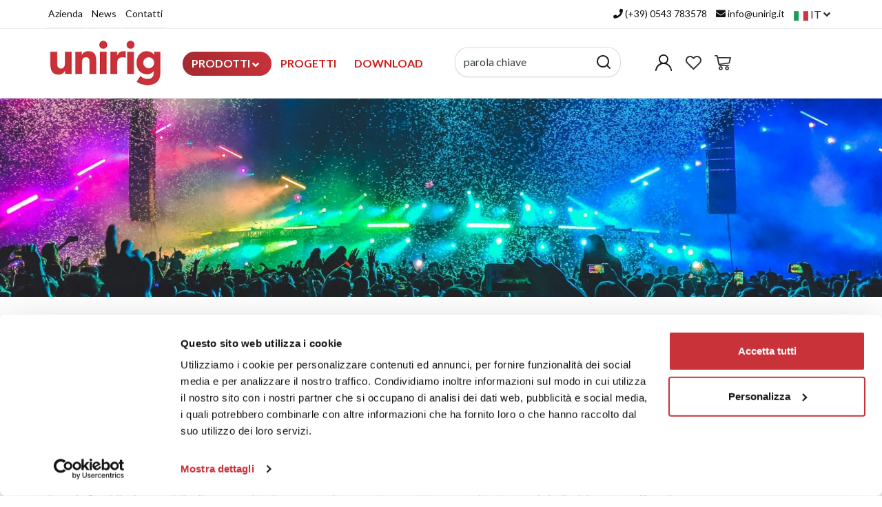

--- FILE ---
content_type: text/html; charset=UTF-8
request_url: https://www.unirig.it/news/divo_hoist
body_size: 7376
content:
<!DOCTYPE html>
<html lang="it">
  <head>
    <title>Divo Hoist</title>
    <meta charset="utf-8">
    <meta name="description" content="Paranco elettrico a catena Divo One La serie One &egrave; il primo modello di paranco elettrico a catena, interamente progettato, costruito e testato in Italia dal nostro staff tecnico.">
    <meta name="robots" content="index,follow">
    <meta name="generator" content="DAISUKE Ecommerce Platform by Pianetaitalia.com - Rimini - Italy">
    <meta http-equiv="X-UA-Compatible" content="IE=edge">
    <meta name="viewport" content="width=device-width, user-scalable=no, initial-scale=1.0, minimum-scale=1.0, maximum-scale=1.0">
    <meta property="og:url" content="https://www.unirig.it/">
    <meta property="og:type" content="article">
    <meta property="og:title" content="Divo Hoist">
    <meta property="og:description" content="Paranco elettrico a catena Divo One La serie One &egrave; il primo modello di paranco elettrico a catena, interamente progettato, costruito e testato in Italia dal nostro staff tecnico.">
    <meta property="og:image" content="">
    <meta property="og:image:alt" content="Divo Hoist">
    <meta property="og:image:width" content="476">
    <meta property="og:image:height" content="249">
    <link rel="canonical" href="https://www.unirig.it/news/divo_hoist">
    <link rel="alternate" hreflang="it-IT" href="https://www.unirig.it/news/divo_hoist">
    <link rel="alternate" hreflang="en-US" href="https://www.unirig.it/en/news/divo_hoist">
    <script src="/tpl/libs/js/jquery.min.js"></script>
    <link type="text/css" rel="stylesheet" href="/tpl/libs/bootstrap/css/bootstrap.min.css">
    <link type="text/css" rel="stylesheet" href="/tpl/libs/bootstrap-xl/bootstrap-xl.css">
    <link type="text/css" rel="stylesheet" href="https://cdnjs.cloudflare.com/ajax/libs/font-awesome/5.15.3/css/all.min.css">
    <link type="text/css" rel="stylesheet" href="https://cdnjs.cloudflare.com/ajax/libs/font-awesome/5.15.3/css/v4-shims.min.css">
    <link type="text/css" rel="stylesheet" href="/tpl/libs/animate/animate.min.css">
    <link type="text/css" rel="stylesheet" href="/tpl/libs/sumoselect/sumoselect.css">
    <link type="text/css" rel="stylesheet" href="/tpl/libs/unibox/unibox.min.css">
    <link type="text/css" rel="stylesheet" href="/tpl/css/style-social.min.css">
    <link type="text/css" rel="stylesheet" href="/tpl/libs/icomoon/style.min.css">
    <link type="text/css" rel="stylesheet" href="/tpl/addon/owlcarousel/assets/owl.carousel.css">
    <link type="text/css" rel="stylesheet" href="/tpl/addon/owlcarousel/assets/owl.theme.css">
    <link type="text/css" rel="stylesheet" href="/tpl/addon/owlcarousel/assets/owl.transitions.css">
    <link href="https://fonts.googleapis.com/css?family=Lato:300,400,700|Montserrat:300,400,600" rel="stylesheet">
    <link rel="stylesheet" href="/tpl/addon/magnificpopup/magnific-popup.css">
        <link type="text/css" rel="stylesheet" href="/tpl/css/style.css">
    <!-- HTML5 shim and Respond.js IE8 support of HTML5 elements and media queries -->
    <!--[if lt IE 9]>
    <script type='text/javascript' src="//html5shiv.googlecode.com/svn/trunk/html5.js"></script>
    <script type='text/javascript' src="//cdnjs.cloudflare.com/ajax/libs/respond.js/1.4.2/respond.js"></script>
    <![endif]-->


<!-- Google Tag Manager -->
<script>(function(w,d,s,l,i){w[l]=w[l]||[];w[l].push({'gtm.start':
new Date().getTime(),event:'gtm.js'});var f=d.getElementsByTagName(s)[0],
j=d.createElement(s),dl=l!='dataLayer'?'&l='+l:'';j.async=true;j.src=
'//www.googletagmanager.com/gtm.js?id='+i+dl;f.parentNode.insertBefore(j,f);
})(window,document,'script','dataLayer','GTM-KSVVR9D4');</script>
<!-- End Google Tag Manager -->


</head>
<body>
<!-- Google Tag Manager (noscript) -->
<noscript><iframe src="//www.googletagmanager.com/ns.html?id=GTM-KSVVR9D4"
height="0" width="0" style="display:none;visibility:hidden"></iframe></noscript>
<!-- End Google Tag Manager (noscript) -->





  
  
<div class="overlay-canvas"></div>
  <div class="boxtop hidden-xs">
  <div class="container container-f">
    <div class="row">
      <div class="col-sm-6">
        
                  <ul class="list-inline">
                          <li class="menu active"><a href="https://www.unirig.it/azienda" title="Azienda">Azienda</a></li>
                          <li class="menu active"><a href="https://www.unirig.it/news" title="News">News</a></li>
                          <li class="menu active"><a href="https://www.unirig.it/contatti" title="Contatti">Contatti</a></li>
                      </ul>
              </div>
      <div class="col-sm-6 text-right">
        <div class="top-contacts">
          <ul class="list-inline">
            <li><a href="tel:+390543783578" title="chiamaci"><i class="fa fa-phone" aria-hidden="true"></i> <span class="hidden-xxs">(+39) 0543 783578</span></a></li>
            <li><a href="mailto:info@unirig.it" title="email"><i class="fa fa-envelope" aria-hidden="true"></i> <span class="hidden-xxs">info@unirig.it</span></a></li>
                          <li class="langselector">
                <div class="btn-group">
                  <button type="button" class="dropdown-toggle component-button" data-toggle="dropdown" aria-haspopup="true" aria-expanded="true">
                    <img src="/tpl/img/it.png" srcset="/tpl/img/it.png 1x,/tpl/img/it@2x.png 2x" alt="it" alt="it" width="21" height="15"> it <i class="fa fa-angle-down fa-small" aria-hidden="true"></i>
                  </button>
                  <ul class="dropdown-menu component-dropdown">
                                                                                                            <li><a href="https://www.unirig.it/en/news/divo_hoist" title="English"><img src="/tpl/img/en.png" srcset="/tpl/img/en.png 1x,/tpl/img/en@2x.png 2x" alt="English" width="21" height="15"> English</a></li>
                                                            </ul>
                </div>
              </li>
                      </ul>
        </div>
      </div>
    </div>
  </div>
</div>
<div class="menu top">
  <div class="container container-custom">
          <div class="row row-eq-height-sm">
        <div class="col-xs-6 col-sm-3 col-md-2 valignflex-d">
          <a class="logo" href="https://www.unirig.it" title=""><img class="img-responsive" src="https://www.unirig.it/data/logo.png" alt=""></a>
        </div>
        <div class="col-xs-6 col-sm-4 col-sm-push-5 col-md-3 col-md-push-7 valignflex-d justifyright">
          <div class="info text-right btns">
            <ul class="list-inline">
              <li class="visible-xs-inline-block"><a href="#" title="cerca" class="toggle-search"><i class="icon-search" aria-hidden="true"></i></a></li>
                              <li class="hidden-xs"><a class="a_saveurl" href="https://www.unirig.it/login" title="Login"><i class="icon-user-n"></i></a></li>
                            <li class="hidden-xs">
                <div id="preferiti">
                  <div class="ajax-prodpref">
  <span>
          <i class="icon-heart" aria-hidden="true"></i>
                  </span>
</div>
                </div>
              </li>
              <li>
                <div id="cart">
                  <div class="ajax-cart">
  <span>
          <i class="icon-cart-n" aria-hidden="true"></i>
                      </span>
</div>
                </div>
              </li>
              <li class="hidden-lg hidden-xl"><a href="#" title="menu" class="tgl toggle-canvas d-inline"><i class="icon-menu-n" aria-hidden="true"></i></a></li>
            </ul>
          </div>
        </div>
        <div class="col-xs-12 col-sm-5 col-sm-pull-4 col-md-7 col-md-pull-3 valignflex-d justifyright">
                    <div class="topmenu">
          <div id="canvas_menu" class="nav navbar navbar-default" role="navigation">
            <img class="img-responsive logocanvas hidden-md hidden-lg" src="https://www.unirig.it/data/logo.png" alt="">
            <a href="#" title="menu" class="toggle-canvas-trigger"><i class="fa fa-times fa-lg visible-xs visible-sm" aria-hidden="true"></i></a>
            <div id="top-menu" class="top-menu">
                              <div class="langselector visible-xs">
                  <div class="btn-group">
                    <button type="button" class="dropdown-toggle component-button" data-toggle="dropdown" aria-haspopup="true" aria-expanded="true">
                      <img src="/tpl/img/it.png" srcset="/tpl/img/it.png 1x,/tpl/img/it@2x.png 2x" alt="it" width="21" height="15">  <i class="fa fa-angle-down fa-small" aria-hidden="true"></i>
                    </button>
                    <ul class="dropdown-menu component-dropdown">
                                                                                                                      <li><a href="https://www.unirig.it/en/news/divo_hoist" title="English"><img src="/tpl/img/en.png" srcset="/tpl/img/en.png 1x,/tpl/img/en@2x.png 2x" alt="English" width="21" height="15"> English</a></li>
                                                                  </ul>
                  </div>
                </div>
                            <ul class="nav navbar-nav visible-xs visible-sm navbar-user">
                                  <li><a href="https://www.unirig.it/login" title="Login"><i class="icon-user-n"></i> Login</a></li>
                                <li><a href="https://www.unirig.it/user_preferiti" title="Preferiti"><i class="icon-heart"></i> Preferiti</a></li>
              </ul>
              <ul class="nav navbar-nav">
                <li class="menu-item dropdown">
                  <a class="bgred" href="#" title="Prodotti" data-toggle="dropdown">Prodotti <i class="fa fa-angle-down hidden-xs hidden-sm" aria-hidden="true"></i></a>
                    <i class="show-child fa fa-plus visible-xs visible-sm"></i>
                    <div class="dropdown-menu">
                      <ul>
                                                                                                                                                            <li class="menu-item dropdown dropdown-lv2">
                            <a href="https://www.unirig.it/trabes" title="TRABES">                              <img src="/data/cat/img/trabes-4.png" alt="TRABES">
                            </a>
                                                          <i class="show-child fa fa-plus visible-xs visible-sm"></i>
                              <ul class="dropdown-menu lv2">
                                                                                                    <li><a href="https://www.unirig.it/tralicci-in-alluminio" title="Tralicci in alluminio">Tralicci in alluminio</a></li>
                                                                                                    <li><a href="https://www.unirig.it/torri-e-lift" title="Torri e Lift">Torri e Lift</a></li>
                                                                                                    <li><a href="https://www.unirig.it/coperture" title="Coperture">Coperture</a></li>
                                                                                                    <li><a href="https://www.unirig.it/accessori_trabes" title="Accessori ">Accessori </a></li>
                                                                                                    <li><a href="https://www.unirig.it/palco-modulare-stagerig" title="Palco modulare StageRIG">Palco modulare StageRIG</a></li>
                                                                                                    <li><a href="https://www.unirig.it/barriere-antipanico" title="Barriere Antipanico">Barriere Antipanico</a></li>
                                                                                                    <li><a href="https://www.unirig.it/elevatori" title="Elevatori">Elevatori</a></li>
                                                              </ul>
                                                      </li>
                                                                                                                                                            <li class="menu-item dropdown dropdown-lv2">
                            <a href="https://www.unirig.it/divo" title="DIVO">                              <img src="/data/cat/img/divo.png" alt="DIVO">
                            </a>
                                                          <i class="show-child fa fa-plus visible-xs visible-sm"></i>
                              <ul class="dropdown-menu lv2">
                                                                                                    <li><a href="https://www.unirig.it/paranchi-elettrici" title="Paranchi Elettrici">Paranchi Elettrici</a></li>
                                                                                                    <li><a href="https://www.unirig.it/accessori-paranchi-divo" title="Accessori Paranchi Divo">Accessori Paranchi Divo</a></li>
                                                                                                    <li><a href="https://www.unirig.it/motor-controller-e-pulsantiere" title="Motor Controller Divo Move">Motor Controller Divo Move</a></li>
                                                                                                    <li><a href="https://www.unirig.it/integration-truss" title="Integration Truss">Integration Truss</a></li>
                                                                                                    <li><a href="https://www.unirig.it/celle-di-carico-wireless" title="Celle di carico Wireless">Celle di carico Wireless</a></li>
                                                                                                    <li><a href="https://www.unirig.it/rigging" title="Rigging">Rigging</a></li>
                                                                                                    <li><a href="https://www.unirig.it/dispositivi-di-sicurezza-dpi-" title="Dispositivi di Sicurezza [DPI]">Dispositivi di Sicurezza [DPI]</a></li>
                                                                                                    <li><a href="https://www.unirig.it/pedane-passacavo" title="Pedane Passacavo">Pedane Passacavo</a></li>
                                                              </ul>
                                                      </li>
                                                                                                                                                            <li class="menu-item dropdown dropdown-lv2">
                            <a href="https://www.unirig.it/teycorig" title="TEYCORIG">                              <img src="/data/cat/img/teycorig-4.png" alt="TEYCORIG">
                            </a>
                                                          <i class="show-child fa fa-plus visible-xs visible-sm"></i>
                              <ul class="dropdown-menu lv2">
                                                                                                    <li><a href="https://www.unirig.it/hoist" title="Hoist">Hoist</a></li>
                                                                                                    <li><a href="https://www.unirig.it/pantografi" title="Pantografi">Pantografi</a></li>
                                                                                                    <li><a href="https://www.unirig.it/controlli" title="Controlli">Controlli</a></li>
                                                                                                    <li><a href="https://www.unirig.it/binari" title="Binari e Truss">Binari e Truss</a></li>
                                                                                                    <li><a href="https://www.unirig.it/drop-arm" title="Drop Arm">Drop Arm</a></li>
                                                                                                    <li><a href="https://www.unirig.it/accessori_teycorig" title="Accessori ">Accessori </a></li>
                                                              </ul>
                                                      </li>
                                              </ul>
                    </div>
                </li>
                
                                                      <li class="menu-item active"><a href="https://www.unirig.it/progetti" title="Progetti">Progetti</a></li>
                                      <li class="menu-item active"><a href="https://www.unirig.it/download" title="Download">Download</a></li>
                                  

              </ul>
                              <ul class="nav navbar-nav visible-xs visible-sm navbar-page">
                                      <li class="menu-item active"><a href="https://www.unirig.it/azienda" title="Azienda">Azienda</a></li>
                                      <li class="menu-item active"><a href="https://www.unirig.it/news" title="News">News</a></li>
                                      <li class="menu-item active"><a href="https://www.unirig.it/contatti" title="Contatti">Contatti</a></li>
                                  </ul>
              
            </div>
          </div>
        </div>
          <div class="info text-right modal-search hidden-m">
            <ul class="list-inline list-table">
              <li>
                <div class="top_search">
  <form action="https://www.unirig.it/cerca" method="get" id="frm_cerca" role="search">
    <div class="input-group ">
      <input id="txt_cerca" type="text" class="form-control input" name="keywords" value="" placeholder="parola chiave" aria-label="parola chiave" required>
      <div class="input-group-btn">
        <button type="submit" class="btn" aria-label="Cerca"><i class="icon-search"></i></button>
      </div>
    </div>
  </form>
  <div class="toggler visible-xs">
    <i class="icon-x toggle-search"></i>
  </div>
</div>
<script>
  $(function() {

    $("#txt_cerca").unibox({
      suggestUrl: 'https://www.unirig.it/json_cerca_unibox?imagesize=60&term=',
      throttleTime: 300,
      minChars: 4,
      maxWidth: 400,
      extraHtml: '<a href="##link##" title="##name##"><div class="unibox-category">##category##</div> <div class="unibox-price">##price##</div></a>',
      showImagesSuggestions: true
    });

    $("#txt_cerca").keydown(function(event) {
      if(event.which == 13)
        $("#frm_cerca").submit();
    });

    $(document).on("click", ".top_search .unibox-selectable-img-container" , function(){
      url = $(this).next(".uniboxSearchContent").attr("href");
      window.location = url;
      return false;
    });

    /*
    $("#txt_cerca").autocomplete({
      source: "https://www.unirig.it/json_cerca",
      minLength: 3,
      select: function(event, ui) {
        $("#txt_cerca").val(ui.item.value);
        $("#frm_cerca").submit();
      },
      open: function(event, ui) {
        if (navigator.userAgent.match(/(iPod|iPhone|iPad)/))
          $('.ui-autocomplete').off('menufocus hover mouseover mouseenter');
      }
      // appendTo: $("form:first")
    }).data( "ui-autocomplete")._renderMenu = function( ul, items ) {
  		var that = this;
  		//ul.attr("class", "nav nav-pills nav-stacked");

      ul.css("max-height", "200px").css("overflow-y", "auto");
  		$.each( items, function(index, item) {
        console.log(item);
  			that._renderItemData(ul, item);
  		});
    };
    */

    $("#frm_cerca").validate({
      rules: {
        keywords: "required"
      },
      messages: {
        keywords: ""
      },
      submitHandler: function(form) {
        form.submit();
      }
    });
  });
</script>
              </li>
            </ul>
          </div>
        </div>
        <script>
        var breakpoint = 992;
        var is_mobile = false;
        var old_is_mobile = null;

        $(function(){

          $(".btn-search").click(function() {
            $(".search-overlay").toggleClass("hidden");
          });

          $(window).bind("load resize",function() {
            is_mobile = ($(window).width() < breakpoint) ? true : false;
            if(is_mobile != old_is_mobile)
            {
              if(is_mobile)
              {
                $(".topmenu .dropdown").unbind("mouseenter mouseleave");
                $(window).on("click", function(e) {
                  if ($("#canvas_menu").hasClass("show_canvas") && !$(e.target).hasClass("toggle-canvas") && !$(e.target).closest("#top-menu").length)
                  {
                    $("body").removeClass("body-offset-canvas");
                    $("#canvas_menu").removeClass("show_canvas");
                    $("#top-menu > ul").addClass("hdn");
                    $("#top-menu .dropdown").removeClass("open");
                    $("#top-menu").find(".show-child").removeClass("fa-plus").addClass("fa-minus");
                    return false;
                  }
                  else if($(e.target).hasClass("toggle-canvas"))
                  {
                    $("body").addClass("body-offset-canvas");
                    $("#canvas_menu").addClass("show_canvas");
                    $("#top-menu > ul").removeClass("hdn");
                  }
                  $(".show-child").unbind("click").click(function(event) {
                    $(this).toggleClass("fa-plus fa-minus");
                    $(this).parent("li").toggleClass("open");
                    return false;
                  });
                });
              }
              else
              {
                $(window).unbind("click");
                $("body").removeClass("body-offset-canvas");
                $("#canvas_menu").removeClass("show_canvas");
                $(".toggle-canvas").find(".fa").removeClass("fa-times").addClass("fa-bars");
                $("#top-menu > ul").removeClass("hdn");
                $("#top-menu").find(".show-child").removeClass("fa-plus").addClass("fa-minus");
                //$("#top-menu > ul").removeClass("hdn-int");
              }
              old_is_mobile = is_mobile;
            }

            if(!is_mobile)
              $(".topmenu .dropdown").hover(
                function (e) {
                  $("body").addClass("body-offset-canvas");
                },
                function (e) {
                  if(!$(e.target).hasClass("dropdown-lv2"))
                    $("body").removeClass("body-offset-canvas");
                }
              );

          });

          $(".toggle-search").click(function(){
            $(".modal-search").toggleClass("hidden-m");
            $("body").toggleClass("ovfl");
            $("#txt_cerca" ).focus();
            return false;
          });

        });
      </script>
      </div>
      </div>
</div>
<div class="slidebox">
      
         <img class="img-responsive center-block" src="https://www.unirig.it/data/thumb_cache/_data_pagine_img_212_jpg_cr_2000_450.jpg" alt="News">
           </div>
<div class="page">
  <div class="container">
 <div class="row">
     <div class="col-sm-12 col-xl-10 col-xl-offset-1">

    
     <div id="notizia" itemtype="http://schema.org/Article" itemscope="">
       <div class="container-fluid">
         <div class="row">
                     <div class="col-sm-12">
             <div class="text-center topnews">
               <h1 itemprop="headline">Divo Hoist</h1>
               <div>11/06/2018</div>
             </div>
             <div class="row">
               <div class="col-xl-10 col-xl-offset-1">
                 <div class="txt" itemprop="articleBody">
                   <p><strong>Paranco elettrico a catena Divo One</strong><br />
<br />
La serie One &egrave; il primo modello di paranco elettrico a catena, interamente progettato, costruito e testato in Italia dal nostro staff tecnico.<br />
<br />
L&rsquo;attenta progettazione svolge un ruolo fondamentale nelle tecniche costruttive, tenendo conto delle esigenze e feedbacks dei clienti.<br />
<br />
Affidabilit&agrave; nel tempo, strettamente necessaria nel mercato dello spettacolo, &egrave; assicurata da controlli scrupolosi di materie prime e rigorosi test di qualit&agrave;.<br />
<br />
Disponibili nelle versioni D8 e D8 Plus<br />
&nbsp;</p>

                  
                                    <div class="clearfix"></div>
                  <div class="text-center"><a class="btn btn-primary" href="https://www.unirig.it/news"><i class="icon-arrow-left"></i> torna all'elenco</a></div>
                 </div>
               </div>
             </div>
           </div>
         </div>
         <div class="sx">
           <div class="text-center">
             <ul class="list-unstyled sharing-button">
               <li><span>Condivi news</span></li>
               <li>
                 <ul class="list-inline">
                   <li>
                     <a href="https://www.facebook.com/sharer/sharer.php?u=https://www.unirig.it/news/divo_hoist" title="condividi su Facebook" target="_blank">
                       <span class="fa-stack fa-lg">
                         <i class="fa fa-circle fa-stack-2x fb"></i>
                         <i class="fa fa-facebook fa-stack-1x fa-inverse"></i>
                       </span>
                       </a>
                   </li>
                   <li>
                     <a href="https://www.linkedin.com/shareArticle?mini=true&url=https://www.unirig.it/news/divo_hoist&title=&Divo Hoistsummary=Paranco elettrico a catena Divo One La serie One &egrave; il primo modello di paranco elettrico a catena, interamente progettato, costruito e testato in Italia dal nostro staff tecnico....&source=" target="_blank">
                       <span class="fa-stack fa-lg">
                         <i class="fa fa-circle fa-stack-2x ln"></i>
                         <i class="fa fa-linkedin fa-stack-1x fa-inverse"></i>
                       </span>
                     </a>
                   </li>
                   <li>
                     <a href="https://pinterest.com/pin/create/button/?url=https://www.unirig.it/news/divo_hoist&media=&description=Paranco elettrico a catena Divo One La serie One &egrave; il primo modello di paranco elettrico a catena, interamente progettato, costruito e testato in Italia dal nostro staff tecnico...." title="condividi su Pinterest" target="_blank">
                       <span class="fa-stack fa-lg">
                         <i class="fa fa-circle fa-stack-2x pn"></i>
                         <i class="fa fa-pinterest fa-stack-1x fa-inverse"></i>
                       </span>
                     </a>
                   </li>
                 </ul>
               </li>
             </ul>
           </div>
         </div>
                    <div class="subpgs">
             <div class="row row-eq-height-sm">
               <div class="col-sm-6">
                                    
                   <a href="https://www.unirig.it/news/nuovo_catalogo_trabes" title="Nuovo catalogo Trabes">
                     <div class="row">
                       <div class="col-lg-12 text-right">
                         <div data-mh="group" class="wrapperdesc">
                           <p>Precedente</p>
                           <h4>Nuovo catalogo Trabes</h4>
                                                    </div>
                       </div>
                     </div>
                   </a>
                                </div>
               <div class="col-sm-6">
                                
                   <a href="https://www.unirig.it/news/nuovo_sito" title="Nuovo sito unirig.it">
                     <div class="row">
                       <div class="col-lg-12">
                         <div data-mh="group" class="wrapperdesc">
                           <p>Successivo</p>
                           <h4>Nuovo sito unirig.it</h4>
                                                    </div>
                       </div>
                     </div>
                   </a>
                                </div>
             </div>
           </div>
                </div>
     </div>
     
    
    
  </div>
 </div>
</div>
</div>
    <div class="box-contacts">
      <div class="container">
        <div class="row row-eq-height-sm">
          <div class="col-sm-4 border">
                        <ul class="fa-ul lh2x">
              <li>
                <i class="fa-li icon-phone-call"></i>
                <div>Tel.<a href="tel:+390543783578" title="chiamaci">(+39) 0543 783578</a></div>
                <div>Fax(+39) 0543 783550</div>
              </li>
            </ul>
          </div>
          <div class="col-sm-4 border">
                        <ul class="fa-ul">
              <li>
                <a href="https://www.unirig.it/contatti" title="Contatti">
                  <i class="fa-li icon-home"></i>
                  UFFICI & MAGAZZINO (carico e scarico merci) Via F.lli Lumière, 15<br>47122 - Forlì (FC)<br>ITALIA
                </a>
              </li>
            </a>
          </div>
          <div class="col-sm-4 border">
                        <ul class="fa-ul lh2x">
              <li>
                <i class="fa-li icon-mail"></i>
                Email<br>
                <a href="mailto:info@unirig.it" title="inviaci una email">info@unirig.it</a>
              </li>
            </ul>
          </div>
        </div>
      </div>
    </div>
    <div class="footertop">
      <div class="container">
        <div class="row">
      	  <div class="block col-sm-3">
            <img class="img-responsive logo" src="https://www.unirig.it/data/logo.png" alt="">
          </div>
          <div class="block col-sm-5">
            <div class="row">
              <div class="col-xs-7 col-sm-6">
                <div class="block-title">Link</div>
                <ul class="list-unstyled">
                  <li><a href="https://www.unirig.it/azienda" title="Azienda">Azienda</a></li>
                  <li><a href="https://www.unirig.it/progetti" title="Progetti">Progetti</a></li>
                  <li><a href="https://www.unirig.it/news" title="News">News</a></li>
                  <li><a href="https://www.unirig.it/contatti" title="Contatti">Contatti</a></li>
                </ul>
              </div>
              <div class="col-xs-5 col-sm-6">
                <div class="block-title">Social</div>
                <ul class="list-unstyled">
                  <li><a href="https://www.facebook.com/UNIRIG-Srl-1681901918725540/" title="Facebook" target="_blank"><i class="icon-facebook fa-lg" aria-hidden="true"></i> Facebook</a></li>
                  <li><a href="https://www.youtube.com/channel/UCLfIRIn0t9R_176APPDDFzw" title="Youtube" target="_blank"><i class="icon-youtube fa-lg" aria-hidden="true"></i> Youtube</a></li>
                </ul>
              </div>
            </div>
          </div>
          <div class="block block-subscribe col-sm-4">
            <div class="block-title">Iscriviti gratuitamente alla nostra newsletter</div>
            <div id="newsletter">
  <form id="newsletter_form" action="/ajax_newsletter" method="post">
    <input type="hidden" name="idl" value="1">
    <div id="newsletter_error"></div>
        <div class="input-group">
      <input type="text" id="txt_email" class="form-control" name="email" placeholder="email" size="28" required>
      <div class="input-group-btn">
        <button class="btn btn-primary text-uppercase" type="submit" title="Iscriviti alla newsletter">Iscriviti</button>
      </div>
    </div>
    <div class="checkbox">
      <label>
        <input type="checkbox" name="privacy" required> Accetto trattamento dati personali (<a href="https://www.unirig.it/privacy-policy" title="Privacy" target="_blank">Link</a>)
      </label>
    </div>
  </form>
</div>
<script>
$(function() {

  $("#newsletter_form").validate({
    rules: {
      //nome: "required",
      email: "required email",
      privacy: "required"
      },
    messages: {
      //nome:"",
      email: "",
      privacy: "**"
      },
    submitHandler: function(form) {
      $("#newsletter_error").html("");
      $(form).ajaxSubmit({
        success: function(data) {
          if(data.error)
            $("#newsletter_error").html('<div class="alert alert-danger"><i class="fa fa-exclamation-triangle"></i> Sei gi&agrave; iscritto</div>').show();
          else
            $("#newsletter_form").html('<div class="alert alert-success"><i class="fa fa-check-square-o" aria-hidden="true"></i> Grazie per esserti iscritto.<br>Controlla la tua casella di posta elettronica.</div>');
          }
        });
      }
    });
  });
</script>
          </div>
        </div>
      </div>
    </div>
    <div class="powered">
      <div class="container">
        <div class="row">
          <div class="container-fluid">
            <ul class="list-inline">
              <li>&copy; <strong>Unirig Srl</strong> </li>
              <li>CF / P.IVA 04204810404 </li>
              <li>C.F. e num. Reg. Imp. di Forlì-Cesena 04204810404 </li>
              <li>Cap. soc. &euro; 100.000,00 i.v.</li>
            </ul>
            <a href="https://www.unirig.it/privacy-policy" title="Privacy policy">Privacy policy</a> - <a href="https://www.unirig.it/cookie-policy" title="Cookie policy">Cookie policy</a> -
            <a rel="noopener nofollow" title="Gestionale Ecommerce" target="_blank" href="//www.daisukeecommerce.com">Software Ecommerce</a> by Daisuke®          </div>
        </div>
      </div>
    </div>

    
    

    <script>
      var negozio_url = "https://www.unirig.it";
              $(function() {
          $(document).one("focusin", "input, textarea, select" , function(){
            let script= document.createElement('script');
            script.src= "https://www.google.com/recaptcha/api.js?render=6Le5P-AUAAAAAKtnjkYXFMSD3FDcLgtxk9Firb5A";
            document.getElementsByTagName('head')[0].appendChild(script);
          });
        });
          </script>

    <script defer="defer" src="/tpl/libs/bootstrap/js/bootstrap.min.js"></script>
    <script defer="defer" src="/tpl/libs/sumoselect/jquery.sumoselect.min.js"></script>
    <script defer="defer" src="/tpl/libs/unibox/unibox.min.js"></script>
    <script defer="defer" src="/js/jquery.validate.min.js"></script>
    <script defer="defer" src="/js/jquery.maskedinput.min.js"></script>
    <script defer="defer" src="/js/localization/messages_it.min.js"></script>
    <script defer="defer" src="/js/jquery.cookie.min.js"></script>
    <script defer="defer" src="/js/jquery.raty.min.js"></script>
    <script defer="defer" src="/js/jquery.form.min.js"></script>
    <script defer="defer" src="/tpl/libs/js/utils.js"></script>
    <script defer="defer" src="/tpl/addon/owlcarousel/owl.carousel.min.js"></script>
    <script defer="defer" src="/tpl/addon/magnificpopup/jquery.magnific-popup.min.js"></script>
    <script defer="defer" src="/tpl/libs/js/matchheight.min.js"></script>
    <script defer="defer" src="https://cdnjs.cloudflare.com/ajax/libs/jquery.lazy/1.7.9/jquery.lazy.min.js"></script>
    <script defer="defer" src="https://cdnjs.cloudflare.com/ajax/libs/jquery.lazy/1.7.9/jquery.lazy.plugins.min.js"></script>
            
    
    

    

    <!--Start of Tawk.to Script-->
    <script type="text/plain" data-cookieconsent="statistics,preferences">
      var Tawk_API=Tawk_API||{}, Tawk_LoadStart=new Date();
      (function(){
      var s1=document.createElement("script"),s0=document.getElementsByTagName("script")[0];
      s1.async=true;
      s1.src='https://embed.tawk.to/5bc88bc6b9993f2ada14aa40/1cq3ts6vt';
      s1.charset='UTF-8';
      s1.setAttribute('crossorigin','*');
      s0.parentNode.insertBefore(s1,s0);
      })();
    </script>
    <!--End of Tawk.to Script-->



  </body>
</html>

--- FILE ---
content_type: text/css
request_url: https://www.unirig.it/tpl/css/style.css
body_size: 24661
content:
html,body{font-family: 'Lato', sans-serif;}
body{min-height:100vh;}
body.flex{display:flex;flex-direction:column;}
input[type="text"] ,input[type="password"], textarea , select{-webkit-appearance: none;-moz-appearance: none;appearance: none;box-shadow:none !important;}
select{background:#fff url("[data-uri]") no-repeat 99% 50% !important;padding-right:25px !important;;}
select::-ms-expand {display: none;}
.valignflex{display: flex;align-items: center;}
.no-gutter.row{margin:0 !important;}
.no-gutter.row > div[class*="col-"] , .no-gutter.row > .container-fluid{padding-left:0 !important;padding-right:0 !important;}
body.bodygrey {background-color: #f8f8f8;}

/* utility */
.p-rel{position:relative;}
span.p-rel{display:inline-block;}
.underline{text-decoration:underline;}
.pointer{cursor:pointer}
.bold{font-weight:bold;}
.op{margin:20px 0;text-align:center}
.ovfl{overflow:hidden;}
.thumbnail{border-color:#e6e6e6;border-radius:0;padding:0;}
.thumbnail:hover{border-color:#ccc !important;}
a.btn {height: auto;line-height: 46px;font-weight: 600 !important;}
.form-group label.error{display:inline;color:#A71D1C;padding:0px;}
input.error , select.error , textarea.error{border:1px solid #A71D1C !important;box-shadow:none;}
a{color:#12130f;outline: 0 !important;}
a:hover{color:#12130f;}
.body-offset-canvas .overlay-canvas{cursor: pointer;display:block;position: fixed;z-index: 4;left: 0;top: 0;right: 0;bottom:0;background-color: #000;opacity: 0.5;}

.pagination>li:last-child>a, .pagination>li:last-child>span{color: #777;}
.pagination>.active>a, .pagination>.active>a:focus, .pagination>.active>a:hover, .pagination>.active>span, .pagination>.active>span:focus, .pagination>.active>span:hover {background-color: #cf112b;border-color: #cf112b;}

.mfp-figure:after{background-color:#fff;}
#CookiebotWidget:not(.CookiebotWidget-inactive){display:none}
.thumbnail{border-radius:0;padding:0;margin-bottom:30px;}
.pointer{cursor: pointer}
a.thumbnail.active, a.thumbnail:focus, a.thumbnail:hover {border-color: #000000;}
.btn{border-width:2px;-webkit-border-radius:0;-moz-border-radius:0;border-radius:29px;font-weight:600 ;font-size:16px;padding:5px 20px;background-color:#fff;border-color:#36413E;color:#1f1f1f;height:58px;transition: color .15s ease-in-out,background-color .15s ease-in-out,border-color .15s ease-in-out,box-shadow .15s ease-in-out;}
.btn:hover,.btn:focus,.btn:active{background-color:#fff;color:#a71d1c;box-shadow:none;outline:0 !important;}
.btn > i{vertical-align:middle;}
.btn-primary{border:0;background: transparent linear-gradient(258deg, #C93239 0%, #A3292F 100%) 0% 0% no-repeat padding-box;color:#fff;}
.btn-primary:hover,.btn-primary:focus{background: transparent linear-gradient(258deg, #A3292F 0%, #C93239 100%) 0% 0% no-repeat padding-box;color:#fff;}
.btn-tabella{border:0;background: transparent linear-gradient(258deg, #C93239 0%, #A3292F 100%) 0% 0% no-repeat padding-box;font-size:14px;color:#fff;border-radius: 19px;}
.btn-tabella:hover,.btn-tabella:focus,.btn-tabella:active{background: transparent linear-gradient(258deg, #A3292F 0%, #C93239 100%) 0% 0% no-repeat padding-box;color:#fff;}
.btn-order:hover{border:0;background-color: #000;color:white;}
.btn-order.active, .btn-order:active {border:0;background-color: #000;color:white;}
.btn-green{color:#fff !important;border: 0;background: transparent linear-gradient(258deg, #C93239 0%, #A3292F 100%) 0% 0% no-repeat padding-box;line-height:46px;border-radius:29px;}
.btn-green:hover{background: transparent linear-gradient(258deg, #A3292F 0%, #C93239 100%) 0% 0% no-repeat padding-box;color:#fff !important;}
.bg-danger { color:#fff;background-color: #a71d1c}
.alert-text{ padding:15px;}
.bold { font-weight: bold;}
.pay label {font-weight: bold;}
.grecaptcha-badge{display: none;}
a.btn{height:auto !important;}

/*tooltip e popover*/
.tooltip{font-size:15px;}
.tooltip.in{filter: alpha(opacity=100);opacity: 1;}
.tooltip.top .tooltip-arrow{border-top-color: #b7b7b7;}
.tooltip.right .tooltip-arrow{border-right-color: #b7b7b7;}
.tooltip.bottom .tooltip-arrow{border-bottom-color: #b7b7b7;}
.tooltip.left .tooltip-arrow{border-left-color: #b7b7b7;}
.tooltip > .tooltip-inner{background-color: #fff;color:#1f1f1f;border:1px solid #e6e6e6;max-width:350px;padding:16px;box-shadow: 0 3px 6px #00000029;}
.tooltip > .tooltip-inner .ttitle i{font-size:30px;}
.popover{font-size:15px;border:1px solid #ff0000;box-shadow: 0 3px 6px #00000029;}
.popover.top > .arrow{border-top-color: #ff0000;}
.popover.right > .arrow{border-right-color: #ff0000;}
.popover.bottom > .arrow{border-bottom-color: #ff0000;}
.popover.left > .arrow{border-left-color: #ff0000;}
.popover .popover-title{color: #1f1f1f;font-size: 15px;background-color:#fff;font-weight:600;border-bottom-color:#e6e6e6;}
.popover .popover-content{color:#1f1f1f;font-size: 13px;}

.form-control:focus{border-color:#99816B; -webkit-box-shadow:inset 0 1px 1px rgba(0,0,0,.075),0 0 8px rgba(214,185,158,.6);box-shadow:inset 0 1px 1px rgba(0,0,0,.075),0 0 8px rgba(214,185,158,.6);}
.form-horizontal .checkbox{padding-top:3px;font-size: 16px;}
.form-horizontal .space{padding-bottom:20px;}

.breadcrumb{background-color:transparent;color:#12130F;padding:10px 20px 10px 0px;margin-left:0px;}
.breadcrumb a{color:#12130f;}
.breadcrumb a:hover{color:#12130F}

.bgbread{background-color:#f8f8f8;margin-bottom:20px;}
.bgbread h1{margin-top:14px;font-weight: 600;}
.bgbread .breadcrumb{background-color:transparent;line-height:normal !important;margin-bottom: 20px;}

.cerca-form{position:relative;margin-bottom:40px;}
.cerca-form .input{width:100%;border-radius: 0px;border: 1px solid #D8D8D8;font-size: 11px;transition: all 0.2s ease-out 0s;padding: 10px 20px;}
.cerca-form button{padding: 0px;width: 24px;height: 14px;border: medium none;position: absolute;top: 9px;right: 11px;background-color:transparent;}
.cerca-form button .fa{color:#c9c9c9 !important;}

.page:not(.row){flex: 1;padding:10px 0 40px;overflow:hidden;}
.page.row {margin:30px -15px 30px}
.page h1{color:#12130f;font-weight:600;font-size:24px;margin:0;}
.page h1 > span{color:#C93239;}
.page .txt{margin:10px 0px 40px 0px;}
.page .attachtitle{margin-top:20px;font-size:18px;font-weight:bold;}
.page.custom{padding-top:0;}

/* LANDING CATALOGHI */
.landing .abs {font-size: 32px;font-weight: bold;}
.landing .ext {font-size: 24px;}
.landing .crm_form .form {padding: 20px; border: 1px solid #D8D8D8; border-radius: 24px; background-color: #fff;}
.landing .crm_form .h3 {color:#c93239; text-align: center; font-size: 30px; text-transform: uppercase; font-weight: bold;}
.landing .crm_form .crm_success {font-size: 24px;}

.registrazione h4 {margin:20px 0px 20px;}
.registrazione .separator {padding:30px 0px 20px !important;}

.top .top_search #unibox-invisible{position:absolute !important;left:0;}
.top .top_search #unibox-suggest-box{border-color:#ccc;display:none;max-width:100% !important;left:0 !important;width:100% !important;min-width:0 !important;height:300px;overflow:auto;border-top:0;}
.top .top_search #unibox-suggest-box a{font-size:13px;line-height:20px;white-space:nowrap;display:block;text-overflow:ellipsis;overflow:hidden;}
.top .top_search #unibox-suggest-box a:hover{color:#1f1f1f !important;}
.top .top_search .unibox-highlight{color:#e11937;font-weight:700;}
.top .top_search .unibox-selectable.active, .top .top_search .unibox-selectable:hover{background-color:#f8f8f8;}
.top .top_search .unibox-selectable img{max-width:60px;max-height:60px;margin-right:10px;}
.top .top_search .unibox-selectable + .unibox-selectable{border-top:1px dashed #f1f1f1;}
.top .top_search .unibox-selectable .unibox-selectable-img-container{margin-right:15px;}
.top .top_search .unibox-selectable .uniboxSearchContent{text-align:left;margin-top:2px;display:block;}
.top .top_search .unibox-selectable .unibox-category{font-size:12px;color:#757575}
.top .top_search .unibox-selectable .unibox-price{font-size:12px;color:#12130f;font-weight:600;padding:0px 6px;display:none;}
.top .top_search .unibox-selectable:hover a{color:#1f1f1f !important;}
.top .toggle-search:hover{text-decoration:none;}
.top .logouser{max-width:130px;padding:6px 0;}
.top .ajax-prodpref > span{display:inline-block;position:relative;}
.top .ajax-prodpref .badge{line-height:18px;font-size:10px;position:absolute;top:-7px;left:17px;background-color:#1f1f1f;border-radius:50%;color:#fff;font-weight:400;padding:0;width:18px;text-align:center;}
.top .ajax-cart > span{display:inline-block;position:relative;}
.top .ajax-cart .badge{line-height:18px;font-size:10px;position:absolute;top:-7px;left:17px;background-color:#e11937;border-radius:50%;color:#fff;font-weight:400;padding:0;width:18px;text-align:center;}

/* form */
fieldset{border:1px solid #e6e6e6;background-color:transparent;padding:16px 16px;margin:0;border-radius:4px;}
fieldset.check{padding-top:0;}
fieldset .data{text-align:right;padding-top:5px !important;text-align:left}
legend{border:0;padding:0 10px 0 10px;margin:0;color:#1f1f1f;font-weight:500;font-size:20px;}
.form-horizontal .checkbox{font-size:15px;}
.form-horizontal .space{padding-bottom:20px;}
.form-horizontal .legend , .form-reg .legend{font-size:18px;margin:10px 0 15px;color:#1d1d1d;text-align:left;line-height:26px;}
.form-inline{padding-left:20px;}
.form-group{margin-bottom:15px;}
.form-group label{font-weight:400;font-size:16px;}
.form-group label.error{display:inline;color:#bd0000;padding:0;}
.form-control{color: #1f1f1f;border-color:#d7dde5;font-size:16px;border-radius:4px;height:44px;-webkit-transition:none;-moz-transition:none;-o-transition:none;-ms-transition:none;transition:none;}
.input-group:focus-within .input-group-addon{border-color: #00b3ff;}
.text-muted{font-style:italic}
.checkbox label.error, .radio label.error{padding-left:0;color:#bd0000;margin-left:0;}
.grecaptcha-badge{display:none;}
.navbar-brand{font-size:14px;font-weight:400;color:#333 !important;}
.customsize{width:30%}
.checkbox,.radio{font-size:16px;}

/* label float*/
.has-float-label{position:relative;}
.has-float-label label{font-weight:400;color:#9c9c9c;font-size:13px !important;position:absolute;cursor:text;font-size:75%;opacity:1;-webkit-transition:all .2s;transition:all .2s;top:-.5em;left:12px;z-index:2;line-height:1;padding:0 1px;}
.has-float-label label::after{content:" ";display:block;position:absolute;background:#fff;height:4px;top:50%;left:-.2em;right:-.2em;z-index:-1;margin-top:-2px;}
.has-float-label label a{text-decoration:underline;}
.has-float-label .form-control::-webkit-input-placeholder{opacity:1;-webkit-transition:all .2s;transition:all .2s;}
.has-float-label .form-control::-moz-placeholder, .has-float-label select::-moz-placeholder{opacity:1;-moz-transition:all .2s;transition:all .2s;}
.has-float-label .form-control:-ms-input-placeholder, .has-float-label select:-ms-input-placeholder{opacity:1;-ms-transition:all .2s;transition:all .2s;}
.has-float-label .form-control::-ms-input-placeholder, .has-float-label select::-ms-input-placeholder{opacity:1;-ms-transition:all .2s;transition:all .2s;}
.has-float-label .form-control:placeholder-shown:focus::-webkit-input-placeholder, .has-float-label .form-control:placeholder-shown:not(:focus)::-webkit-input-placeholder, .has-float-label select:placeholder-shown:not(:focus)::-webkit-input-placeholder{opacity:0;}
.has-float-label .form-control:placeholder-shown:focus::-moz-placeholder, .has-float-label .form-control:placeholder-shown:not(:focus)::-moz-placeholder, .has-float-label select:placeholder-shown:not(:focus)::-moz-placeholder{opacity:0;}
.has-float-label .form-control:placeholder-shown:focus:-ms-input-placeholder, .has-float-label .form-control:placeholder-shown:not(:focus):-ms-input-placeholder, .has-float-label select:placeholder-shown:not(:focus):-ms-input-placeholder{opacity:0;}
.has-float-label .form-control:placeholder-shown:focus::-ms-input-placeholder, .has-float-label .form-control:placeholder-shown:not(:focus)::-ms-input-placeholder, .has-float-label select:placeholder-shown:not(:focus)::-ms-input-placeholder{opacity:0;}
.has-float-label .form-control:placeholder-shown:not(:focus)::placeholder, .has-float-label select:placeholder-shown:not(:focus)::placeholder{opacity:0;}
.has-float-label .form-control:placeholder-shown:not(:focus) + label{/*opacity:.5;*/top:.9em;font-weight:normal;font-size:16px !important;color:#737373;}
.has-float-label .form-control:placeholder-shown:not(:focus) + label:after{background:transparent;}
.input-group .has-float-label{display:table-cell;}
.input-group .has-float-label .form-control{border-radius:4px;border-right:0;}
.input-group .has-float-label:not(:last-child) .form-control{border-bottom-right-radius:0;border-top-right-radius:0;}
.input-group .has-float-label:not(:first-child) .form-control{border-bottom-left-radius:0;border-top-left-radius:0;margin-left:-1px;}
.input-group .has-float-label .form-control:focus{z-index:2;}
.input-group .has-float-label + .input-group-addon{background-color:#fff;border-color:#d7dde5;}
.input-group .input-group-addon.show-pwd:hover{cursor:pointer;}

/*custom checkbox radio */
.checkbox label, .radio label{margin-left:10px;}
.checkbox input, .radio input{margin-left:-30px !important;width:18px;height:18px;margin-top:.1em;vertical-align:top;background-repeat:no-repeat;background-position:50%;background-size:contain;border:1px solid #ccc;-webkit-appearance:none;-moz-appearance:none;appearance:none;-webkit-print-color-adjust:exact;color-adjust:exact;background-color:#fff;}
.checkbox input:before ,.radio input:before{content:"";position:absolute;-webkit-box-shadow:0 0 0 13px transparent;box-shadow:0 0 0 13px transparent;border-radius:50%;width:14px;height:14px;background-color:transparent;opacity:0;pointer-events:none;-webkit-transform:scale(0);transform:scale(0);}
.checkbox input:hover ,.radio input:hover{cursor:pointer;}
.checkbox input:focus ,.radio input:focus{outline:none;}
.checkbox input:checked ,.radio input:checked{border-color:#1f1f1f;}
.checkbox input:checked:before ,.radio input:checked:before{opacity:.16;}
.checkbox input:checked:after ,.radio input:checked:after{content:"";position:absolute;}
.checkbox input[type="checkbox"]:disabled:hover , .radio input[type="checkbox"]:disabled:hover{cursor:auto;}
.checkbox input[type="checkbox"]{border-radius:2px;}
.checkbox input[type="checkbox"]:checked{background-color:#1f1f1f;}
.checkbox input[type="checkbox"]:checked:after{display:block;-webkit-transform:rotate(45deg);transform:rotate(45deg);width:6px;height:13px;border:2px solid #fff;border-top:0;border-left:0 ;margin-left:6px;margin-top:0;background-color:transparent;}
.checkbox input[type="checkbox"]:disabled{opacity:.5;}
.radio input[type="radio"]{border-radius:50%;width:20px;height:20px;margin-top:.08em;}
.radio input[type="radio"]:before{width:16px;height:16px;}
.radio input[type="radio"]:after{content:"";position:absolute;width:16px;height:16px;z-index:1;display:block;border-radius:50%;background-color:#fff;}
.radio input[type="radio"]:checked{background-color:#fff;border-width:2px;}
.radio input[type="radio"]:checked:after{border-radius:50%;width:10px;height:10px;border-color:#1f1f1f;background-color:#1f1f1f;margin-top:3px;margin-left:3px;}
.radio .radio-inline{margin-right:15px;}

/* select2 */
.select2-container{width:100% !important;}
.select2-container .select2-selection{border-color:#d7dde5 !important;height:44px !important;}
.select2-container .select2-selection .select2-selection__rendered{line-height: 44px !important;padding-right:25px !important;}
.select2-container .select2-search--dropdown .select2-search__field{border-color:#d7dde5 !important;}
.select2-container .select2-selection__arrow{right: 10px !important;height:100% !important;background: transparent url([data-uri]) no-repeat 99% 50% !important;}
.select2-container .select2-selection__arrow b{display:none !important;}
.select2-dropdown{border-color:#d7dde5 !important;box-shadow: 0 7px 12px 0 rgb(0 0 0 / 13%);}
.form-control.error ~ .select2 .select2-selection{border-color:#bd0000 !important;}

/* box pagine sistema */
.wrapperbox{background-color:#fff;padding:24px 40px;margin:20px 0;}
.wrapperbox.c-title{border-radius:6px;box-shadow:rgba(0, 0, 0, 0.1)  0 1px 3px  0, rgba(0, 0, 0, 0.06)  0 1px 2px  0;}
.wrapperbox h1{text-align:center;}
.wrapperbox .spacer{text-align:center;margin:15px 0;position:relative;}
.wrapperbox .spacer:before{content:"";position:absolute;position:absolute;top:50%;left:0;right:0;height:1px;background-color:#e6e6e6;}
.wrapperbox .spacer span{background-color:#fff;padding:0 10px;position:relative;z-index:1;}

/*login */
.login h1{margin-bottom:10px;}
.login h3{padding-bottom:0;color:#1f1f1f;font-weight:600;font-size:30px;line-height:45px;margin-top:32px;}
.login .space{padding-bottom:16px;}
.login .rec-pwd{text-align:center;text-decoration:underline;margin-top:30px;}
.login .box-reg{margin:0 0 50px;text-align:center;}
.login .box-reg div{padding:10px;}
.login .btn-social{border-radius:24px;font-size:16px !important;font-weight:400;background-clip:border-box !important;position:relative;}
.login .btn-social.facebook{border:2px solid #537ac0;background:transparent linear-gradient(180deg, #6d97e0 0%, #4f76bb 100%) 0% 0% no-repeat padding-box;color:#fff;}
.login .btn-social.google{border:2px solid #f0f0f0;background:transparent linear-gradient(180deg, #ffffff 0%, #eff3f5 0%, #ffffff 100%) 0% 0% no-repeat padding-box;}
.login .btn-social .fa{position:absolute;top:7px;left:16px;font-size:20px;}
.login .btn-access{display:block;text-decoration:none;position:relative;background:#FFFFFF 0% 0% no-repeat padding-box;border:2px solid #E6E6E6;border-radius:4px;opacity:1;padding:12px 13px;text-align:center;}
.login .btn-access .icn-fb{position:absolute;top:12px;left:13px;content:'';}
.login .btn-access .title-fb{display:inline-block;vertical-align:middle;font-size:16px;line-height:23px;font-weight:bold;color:#35609E;}
.login .btn-access .icn-gg{position:absolute;top:12px;left:13px;content:'';}
.login .btn-access .title-gg{display:inline-block;vertical-align:middle;font-size:16px;line-height:23px;font-weight:bold;color:#1f1f1f;}
.login .op{text-align:center;margin:4px 0;font-size:14px;line-height:20px}
.login .r-pwd{font-size:14px;line-height:17px;padding:8px 0 20px;display:inline-block;color:#4285F4}
.login .btn-register{color:#36413E !important;background:#fff;padding:18px;font-size:16px !important;line-height:20px;border: 2px solid #36413E;}
.login .noreg{text-align:center;display:block;color:#12130f;text-decoration:underline;margin:40px 0 35px;font-size:16px;line-height:20px;font-weight:500}
.page .back-access{margin-bottom:10px ;}
.page .back-access a{color:#1f1f1f;font-size:14px;line-height:18px;text-decoration:none;}
.page .back-access a > span{color:#4285F4;}
.page .legend.access-data{margin-top:24px;}

#content_popup{margin:0px auto;position:relative;}
#content_popup img{width:100%;}
#content_popup .note {background-color: #000;padding:10px;font-size:15px;color:white;}

/* user*/
.user{margin-bottom:40px !important;padding-top:10px;flex:1;}
.user h1{font-size:34px;font-weight:600;}
.user h3{font-size:22px;margin:0;padding:0;font-weight:500;}
.user a{color:#1f1f1f;text-decoration:none;}
.user a:hover{color:#e11937;text-decoration:underline;}
.user a.underline{text-decoration:underline !important;}
.user .user-login{margin:0;padding:10px  0 30px;}
.user .user-login ul{margin-bottom:0;}
.user .user-login i{font-size:13px;padding-right:2px;}
.user .user-login .type{text-transform:uppercase;color:#e11937;}
.user .user-menu{margin:0;padding:0;}
.user .user-menu h3{font-size:20px !important;padding-bottom:10px !important;}
.user .products{margin:0 -7px;}
.user .red{color:#e11937;}
.user .green{color:#018849;}
.user .nome{font-weight:700;font-size:16px;line-height:30px;color:#12130f;margin-top:0;text-align:left;}
.user .numero{font-size:26px;padding:0;margin-bottom:8px;}
.user .numero .date{color:#949494;}
.user .input-cc{padding-top:20px;padding-bottom:20px;}
.user .stato{font-weight:bold;text-align:left;font-size:22px;color:#157b34;padding:0  0 10px  0;line-height:54px;}
.user .stato .desc{font-weight:bold;font-size:22px;color:#1f1f1f;}
.user .top{font-weight:bold;font-size:16px;padding:10px  0 10px  0;margin-top:0;}
.user h3 + .box-recensione{margin-top:15px;}
.user .box-recensione{background-color:#f4f4f4;padding:20px;margin-bottom:16px;}
.user .box-recensione h4{margin-top:0;}
.user .box-recensione h4 a{color:#616161;}
.user .box-recensione h5{color:#616161;}
.user .box-recensione label{padding:10px 14px 10px 0;float:left;}
.user .box-recensione label span{font-weight:100;}
.user .box-recensione .star{padding:10px  0;float:left;}
.user .box-recensione .txt{font-size:15px;}
.user .box{padding:20px  0;text-align:center;box-shadow:0px 1px 1px rgb(0 0 0 / 20%);border-radius: 12px;border:1px solid #e6e6e6;margin-bottom:16px;}
.user .box i{padding:10px  0;text-align:center;font-size: 32px;line-height: 32px;display:inline-block;}
.user .box a{text-decoration:none;}
.user .box a:hover{color:#2a7381;}
.user .box h3{font-size: 18px;font-weight:400;}
.user .btn-primary{padding:5px 100px;}
.user .dfiles{font-size:14px;margin-top:20px;}
.user .tr_ordine:hover , .user .tr_abbonamento:hover{cursor:pointer !important;background-color:#f4f4f4 !important}
.user .punti_disp{padding:10px 0;text-align:center;font-size:18px;color:#3c763d;background-color:#dff0d8;border-color:#d6e9c6;margin-bottom:16px;}
.user .trackingbox{margin-bottom:30px;}
.user .trackingbox h3{margin-bottom:10px;font-weight:600;font-size: 16px;}
.user .boxbuoni{margin-bottom:40px;background-color:#f4f4f4;padding:20px;}
.user .boxbuoni h3{margin-bottom:16px;}
.user .boxbuoni ul{margin-bottom:0;}

.slidebox {position:relative;background:#f8f8f8;}
.slidebox.bgw{background:#fff;}
.slidebox .container{position:relative;}
.slidebox .overlay{position:absolute;top:0;bottom:0;left:0;z-index:1;display:flex;align-items:center;width:100%;}
.slidebox .overlay h1{color:#12130f;font-weight:600;font-size:34px;margin:0 0 0 15px;}
.slidebox .overlay.noabs{position:relative;}
.slidebox .overlay.noabs h1{margin:0;padding:40px 0;}
.slidebox .carousel-control {width: 30px;background-image:none !important;}
.slidebox .carousel-caption {padding:40px 0px;text-align:left;left:0;right:0;color:#36413E;}
.slidebox .carousel-caption h3{text-shadow:none;/*text-shadow: 0px 0px 5px rgba(0, 0, 0, 1);*/}
.slidebox .carousel-caption h3.first {animation-delay: 1s;font-size:30px;line-height:38px;margin-top:0;font-weight:600;}
.slidebox .carousel-caption h3.second {animation-delay: 2s;font-size:14px;line-height:20px;margin-top:20px;font-weight:400;}
.slidebox .carousel-caption a.btn {animation-delay: 3s;}
.slidebox .carousel-caption > div > span{position:absolute !important;top:0;bottom:0;width:1px;background-color:#fff;position:relative;display:block;}
.slidebox .carousel-caption > div > span.l{left:0;}
.slidebox .carousel-caption > div > span.r{right:0;}
.slidebox .carousel-caption > div > span:before{position:absolute;width:14px;background-color:#fff;content:"";height:1px;}
.slidebox .carousel-caption > div > span:after{position:absolute;width:14px;background-color:#fff;content:"";height:1px;}
.slidebox .carousel-caption > div > span.r:before{top:0;right:0;}
.slidebox .carousel-caption > div > span.r:after{bottom:0;right:0;}
.slidebox .carousel-caption > div > span.l:before{top:0;left:0;}
.slidebox .carousel-caption > div > span.l:after{bottom:0;left:0;}
/*.slidebox .overlay{background-color:rgba(0,0,0,.4);position:absolute;top:0;bottom:0;left:0;right:0;z-index:1;}*/

.banner-home {padding: 10px 0 40px;}
.banner-home img {width:100%;}

/*stripe */
.StripeElement{background-color:#f8f8f8;height:40px;padding:10px 12px;border-radius:4px;border:1px solid transparent;box-shadow:0 1px 3px 0 #e6ebf1;-webkit-transition:box-shadow 150ms ease;transition:box-shadow 150ms ease;}
.StripeElement--focus{box-shadow:0 1px 3px 0 #cfd7df;}
.StripeElement--invalid{border-color:#fa755a;}
.StripeElement--webkit-autofill{background-color:#fefde5 !important;}

.menu{padding:0px 0;border-bottom:1px solid #ededed;}


.carousel-fade .carousel-inner .item {-webkit-transition-property: opacity;transition-property: opacity;}
.carousel-fade .carousel-inner .item,.carousel-fade .carousel-inner .active.left,.carousel-fade .carousel-inner .active.right {opacity: 0;}
.carousel-fade .carousel-inner .active,.carousel-fade .carousel-inner .next.left,.carousel-fade .carousel-inner .prev.right { opacity: 1;}
.carousel-fade .carousel-inner .next,.carousel-fade .carousel-inner .prev,.carousel-fade .carousel-inner .active.left,.carousel-fade .carousel-inner .active.right {left: 0; -webkit-transform: translate3d(0, 0, 0);transform: translate3d(0, 0, 0);}
.carousel-fade .carousel-control {z-index: 2;}

.carousel-control {color: #ffffff !important;}
.carousel-indicators .active {background-color: #ffffff;border:1px solid #ffffff;}
.carousel-indicators li {border: 1px solid #ffffff;width:35px !important;height:5px !important;border-radius:0;background-color: #ffffff;margin:0;}
.carousel-indicators li.active{background-color:#cf112b;border-color:#cf112b;}

.testimonial{margin: 0px 0px 40px;padding: 150px 0px 10px;text-align: center;background: #B163A3 none repeat scroll center top;background-image: url("/tpl/img/testimonials-bg.jpg");}
.testimonial .block-title {position: relative;padding: 0px 10px 10px;display: inline-block;font-size: 23px;line-height:20px;text-transform: uppercase; color: #FFF;font-weight: 300 !important;}
.testimonial .block-title:after {-webkit-transition: all 0.2s ease-out;-moz-transition: all 0.2s ease-out;-o-transition: all 0.2s ease-out; transition: all 0.2s ease-out;position: absolute;content: "";left: 50%;top: -120px;margin-left: -44px;height: 87px; width: 87px; -webkit-border-radius: 100%;-moz-border-radius: 100%;border-radius: 100%;border: 1px solid transparent;background: rgba(255, 255, 255, 0.1);z-index: 2;opacity: 0;filter: alpha(opacity=0);}
.testimonial .block-title:before {transition: all 0.2s ease-out 0s;position: absolute;content: "";left: 50%;top: -120px;margin-left: -44px;height: 87px; width: 87px;border-radius: 100%;border: 1px solid #FFF;background: transparent url("/tpl/img/title-testimonials.png") no-repeat scroll left top;z-index: 1;}
.testimonial .block-content { overflow: hidden;color: #FFF;padding: 0px 10%;position: relative;}
.testimonial .block-content .list-quotes {position: relative;padding: 35px 0px 15px;}
.testimonial .block-content .our_testimonials .quote-content {font-style: italic;position: relative;line-height: 18px;font-size:12px;}
.testimonial .block-content .our_testimonials .name {color: #FFF;padding: 10px 0px 0px;font-weight: bold;font-size:12px;}
.testimonial .block-content .owl-controls {position: absolute;top: -40px;left: 0px;width: 100%;color: #FFF;text-align:center;}
.testimonial .block-content .owl-controls .owl-pagination .owl-page.active span{border: 2px solid #FFF;background: transparent none repeat scroll 0% 0%;}
.testimonial .block-content .owl-controls .owl-pagination .owl-page span {background: #FFF none repeat scroll 0% 0%;margin: 0px 2px;width: 13px;height: 13px;transition: background 0.2s ease-out 0s;opacity:1 !important;}
.testimonial .block-content .owl-controls .owl-pagination .owl-page:hover span{background: rgba(255, 255, 255, 0.5);}
.testimonial:hover .block-title:before {border-color: rgba(255, 255, 255, 0.3);}
.testimonial:hover .block-title:after {opacity: 1;filter: alpha(opacity=100);}

.venduti{margin: 0px 0px 0px;text-align:center;}
.venduti .title-slider{font-weight: 300 !important;font-size: 23px;text-transform: uppercase;color: #666;text-align:center;}
.venduti .title-slider span{position:relative;}
.venduti .title-slider span:before { position: absolute;content: ""; left: 0px;bottom: -14px;height: 1px;width: 100%; background: #EBEBEB none repeat scroll 0% 0%;}
.venduti .pretext{color: #666;text-align: center;font-size: 12px;width: 70%;margin: 0px auto;}
.venduti .navigation {position: relative;width: 61px;height: 28px; display: inline-block;background: #FFF none repeat scroll 0% 0%;text-align: center;}
.venduti .navigation {position: relative;width: 61px;height: 28px;display: inline-block;background: #FFF;}
.venduti .navigation .next, .venduti .navigation .prev {cursor: pointer;text-align: center;  -webkit-transition: all 0.2s ease-out;  -moz-transition: all 0.2s ease-out;  -o-transition: all 0.2s ease-out;  transition: all 0.2s ease-out;  margin: 0 0 0 5px;  width: 26px; height: 26px; border: 1px solid #dfdfdf;  -webkit-border-radius: 100%;  -moz-border-radius: 100%;  border-radius: 100%;  position: absolute;  top: 0px;  right: 0px;  text-indent: -999em;  background: url("/tpl/img/ico-pager.png") no-repeat -78px 6px;}
.venduti .navigation .next:before,.venduti .navigation .prev:before {  display: none;}
.venduti .navigation .next:hover, .venduti .navigation .prev:hover {background-position: -52px 6px;background-color: #b163a3;border-color: #b163a3;}
.venduti .navigation .prev { left: 0px;right: auto;background-position: 0px 6px;margin: 0 0;}
.venduti .navigation .prev:hover {background-position: -26px 6px;}
.venduti .pad {padding: 17px 15px;}
.venduti .owl-controls{display:none !important;}


.title-section{text-align:center;margin-bottom:30px;}
.title-section h1 , .title-section h2{ font-size:25px;display:inline-block;text-transform:uppercase;color:#12130f;font-weight:bold;position:relative;padding:0px 10px;margin-bottom:0px;}
.title-section h3{font-size:14px;display:inline-block;text-transform:uppercase;color:#b263a4;font-weight:bold;background-color:#fff;position:relative;top:11px;padding:0px 10px;margin:0px;}

.brand{margin-bottom:50px;margin-top:50px;}
.brand .owl-item > div {margin-right:5px !important;}
.brand .owl-item  img{border: 3px solid #E6E6E6;width:100%;}
.brand .owl-buttons div {background: none repeat scroll 0% 0% #b263a4 !important;padding: 6px 10px !important;}

.cat-box{}
.cat-box .liv0 {font-size:17px;font-weight:700;}
.cat-box h2 {padding:0px 0px 10px 0px ;text-align: left;font-size:18px;margin-bottom:0px;font-weight:300;color:#12130f;text-transform:uppercase;border-bottom: 1px solid #EDEDED;margin-bottom:10px;}
.cat-sx{font-size:13px;}
 ul.cat-sx {margin:0;padding:0;}
.cat-sx li{list-style:none;padding:0px;background-color: #fff;position:relative;text-indent: 0px;margin-bottom:4px;}
.cat-sx li > a{color:#12130f;display:block;margin:0px;text-decoration: none;font-size:14px;}
.cat-sx li > a:hover{color:#c93239;}
.cat-sx li.liv1{padding:2px 0;}
.cat-sx li.sel1 a{color:#c93239;font-weight:700;}
.cat-sx li.sel1 a:before{background-color:#c93239}
.cat-sx li.liv2{margin-bottom:0;border-bottom:0;border-top:0;}
.cat-sx li.liv2 + .liv1{margin-top:15px;}
.cat-sx li.liv2 a{padding:3px 15px 3px 20px;position:relative;font-size:14px;font-weight:600;}
.cat-sx li.liv2 a:before{position:absolute;top:50%;left:0;width:10px;height:1px;background-color:#bebebe;content:"";}
.cat-sx li.sel2 a{color:#c93239;font-weight:600;}
.cat-sx li.sel2 a:before{background-color:#c93239}
.cat-sx li.liv3{margin-bottom:0;}
.cat-sx li.liv3 a{padding:5px 15px 5px 40px;position:relative;font-weight:600;}
.cat-sx li.liv3 a:before{position:absolute;top:50%;left:20px;width:10px;height:1px;background-color:#bebebe;content:"";}
.cat-sx li.sel3 a{color:#c93239;}
.cat-sx li.sel3 a:before{background-color:#c93239}


.cat-sx .fa{position:absolute;top:6px;right:0px;cursor:pointer;color:#99816B;}

/*badge prodotto*/
.bdg .new,.bdg.new{background-color:#1b62c3;}
.bdg .last,.bdg.last{background-color:#a47e2d;}
.bdg .promo,.bdg.promo{background-color:#eb0037;}
.bdg .top,.bdg.top{background-color:#333333;}
.bdg .offertxt ,.bdg.offertxt{background-color:#c11212;}
.bdg .offer,.bdg.offer{background-color:#c11212;}
.bdg .frees,.bdg.frees{background-color:#007e3c;}



.products{margin-top:0px !important;}
.products h3{margin-bottom: 3px;padding-top: 16px;text-align: center;color:#12130f;font-size:17px;font-weight:600;}
.products a{color:#12130f;}
.products a:hover{color:#12130f;text-decoration:none;}
.products .tab-prod .prod-cont{opacity:0;}
.products .prod-cont.item-animate{-webkit-animation: zoomOut 600ms ease both;-webkit-animation: zoomIn 600ms ease both; -moz-animation: zoomIn 600ms ease both;  -o-animation: zoomIn 600ms ease both;animation: zoomIn 600ms ease both;}
.products .play .prod.cont{opacity: 1;filter:alpha(opacity = 100);}
/*.products .play .item-animate{-webkit-animation-play-state: running;-moz-animation-play-state: running;-o-animation-play-state: running;animation-play-state: running;}*/



.products .prod-cont{position:relative;background-color:#fff;border: 1px solid #ededed;}
.products .prod-cont:hover .cart-wrap .btn-go{border-color: #B163A3;background-color: #B163A3;color: #FFF;}
.products .prod-cont:hover .cart-wrap .btn-go:before {background-position: 0px top;}
.products .prod-cont:hover .functional-buttons{opacity:1;-webkit-transition:0.3s;-o-transition:0.3s;transition:0.3s;}
.products .bdg{position:absolute;top:0;left:0;z-index:1;width:100%;}
.products .bdg > div{line-height:18px;text-align:center;color:#fff;font-size:14px;display:block;padding:0 8px;float:left;}
.products .bdg-promo{position:absolute;top:44px;left:0;z-index:1;}
.products .prod-cont img{width:100%;border:0 !important;}
.products .prod-cont .prezzo_pieno{ text-decoration:line-through;}
.products .prod-cont .perc{background: #bd0000 none repeat scroll 0% 0%;right: auto;left: 5px;position: absolute;top: 190px;z-index: 2;padding: 4px 20px 8px;color: #FFF;font-size: 15px;line-height:21px;}
.products .prod-cont .cifra{height: 26px;line-height: 26px;padding: 6px 0px;font-weight: 400;color:#12130f;text-align:center;height:45px;font-size:18px;}
.products .prod-cont .cifra .violet{color:#bd0000 !important;}
.products .prod-cont .btn-wrapper{padding:20px 10px;text-align:center}
.products .prod-cont .btn-wrapper .row{margin-left:-6px;margin-right:-6px;}
.products .prod-cont .btn-wrapper .row > div{padding-left:6px;padding-right:6px;}
.products .prod-cont .btn-wrapper .input-group:hover{cursor:pointer;}
.products .prod-cont .btn-wrapper .input-group:focus-within .input-group-addon{border-width:1px;}
.products .prod-cont .btn-wrapper .input-group .form-control{border-color:#e6e6e6;border-width:1px 0;color:#1f1f1f;font-size:22px;font-weight:600;text-align:center;padding:6px 0;}
.products .prod-cont .btn-wrapper .input-group-addon{background-color:#fff;border-color:#e6e6e6;color:#1f1f1f;padding: 6px 8px;}
.products .prod-cont .btn-wrapper .input-group-addon.q_subtract{border-radius: 22px 0 0 22px;}
.products .prod-cont .btn-wrapper .input-group-addon.q_add{border-radius: 0 22px 22px 0;}
.products .prod-cont .btn-wrapper .btn{height:60px;border-color:#1f1f1f;}
.products .item{webkit-transition: all 0.5s cubic-bezier(0.215, 0.61, 0.355, 1);-moz-transition: all 0.5s cubic-bezier(0.215, 0.61, 0.355, 1);-o-transition: all 0.5s cubic-bezier(0.215, 0.61, 0.355, 1);transition: all 0.5s cubic-bezier(0.215, 0.61, 0.355, 1);}
.products .item.row-group-item{float: none;width: 100%;margin-bottom: 10px;}
.products .item.row-group-item .thumb{padding-left:0px;}
.products .row-group-item .prod-cont {min-height: 0 !important}
.products .prod-cont .spese_gratis {position: absolute; top:-12px; left:-12px;z-index: 99}
.products .prod-cont .voto img{width: auto}
.products .add-to-cart{line-height:46px;}
.products .functional-buttons{position:absolute;width:42px;opacity:0;top:10px;right:10px;z-index:2;/*-webkit-transition:0.3s;-o-transition:0.3s;transition:0.3s;*/text-align:center;}
.products .functional-buttons > div{display:inline-block;margin:0;padding:0 4px;}
.products .functional-buttons .btn{border:1px solid #f0f0f0;margin-bottom:9px;display:inline-block;min-width:40px;min-height:40px;width:40px;height:40px !important;line-height:40px;background:rgba(255,255,255,1);border-radius:100%;padding:0;overflow:hidden;color:#1f1f1f;}
.products .functional-buttons .btn > i{font-size:18px;line-height:40px;vertical-align:middle;color:#12130f;}
.products .functional-buttons .btn.pref{color:#e11937 !important;}
.products .functional-buttons .btn.pref i:before{content:"\f004" !important;font-weight:700;color:#e11937 !important;}
/*.products .functional-buttons .addtocart{font-size:14px !important;font-weight:normal;text-transform:none;margin-bottom:15px;font-weight:400}
.products .functional-buttons .addtocart i{font-size:18px;}*/
.products .functional-buttons .cart-disabled{background-color:#fff !important;border-color:#ededed !important;color:#1f1f1f !important;font-size:14px !important;font-weight:normal;text-transform:none;font-weight:400}
.products .functional-buttons .cart-disabled i{font-size:18px;}
.products .item-info{min-height:76px;border-top: 1px solid #ededed;}

/*.products .prod-cont .item-img .wrapper{position: relative;height: 0;padding-top:calc(234 / 347 * 100%);}
.products .prod-cont .item-img .wrapper picture , .products .prod-cont .item-img .img-responsive{position: absolute;top: 0;left: 0;width:100%;}
.products .prod-cont .item-img .wrapper picture{opacity: 0;-webkit-transition: opacity 0.5s ease-in;-moz-transition: opacity 0.5s ease-in;-ms-transition: opacity 0.5s ease-in;-o-transition: opacity 0.5s ease-in;transition: opacity 0.5s ease-in;}
.products .prod-cont .item-img .wrapper picture.showed{opacity: 1;}*/

.ultabs {position: absolute;top:0px;}

.corr{margin-top:10px;}

.breadcrumb {position: relative;margin-bottom:40px;background-color:#fff;line-height:65px;padding:0;}
.breadcrumb > li + li:before{color:#12130f;content:"\003e";}
.breadcrumb li:last-child a{color:#12130f !important;}
.breadcrumb li a{color:#12130f !important;font-size:14px;}
.breadcrumb li a .fa{display:none;}
.bd-user {position: relative;padding:0px !important;background-color:transparent !important;margin:0px 0;}

/* top step*/
.topsteps{margin-bottom:20px !important;color:#858B8D;}
.topsteps .btn{color:#1f1f1f;border:1px solid #1f1f1f;font-size:14px;padding:0 10px;line-height:36px;margin-top:6px;}
.topsteps .btn i{margin-right:5px;}
.topsteps ul{margin:8px 0 0 0;}
.topsteps ul > li + li{padding-left:50px;position:relative;}
.topsteps ul > li + li:before{content:"";width:40px;height:1px;background-color:#bfbfbf;position:absolute;left:0;top:50%;}
.topsteps ul > li.active{color:#1f1f1f;}
.topsteps ul > li .num{display:inline-block;background-color: #eee;text-align:center;line-height:32px;width:32px;vertical-align:middle;margin-right:6px;border-radius:50%;font-weight:700;}
.topsteps ul > li.active .num{color:#fff;background-color: #1f1f1f;}

#sns_breadcrumbs {position: relative;/*padding-bottom:0px;*/margin-bottom:40px;line-height:40px;padding:0;}
#sns_breadcrumbs:before {content: '';display: block;position: absolute;left: -100%;right: -100%;bottom: 0; top: -80px; z-index: -1;box-shadow: 0px 2px 0px #00000017;}
#sns_breadcrumbs #sns_titlepage { margin-bottom: 25px;/*background: url("/tpl/img/ico-pagetitle.png") no-repeat left center; */line-height: 26px;font-size: 24px; color: #12130f;  /*padding-left: 45px;*/}
#sns_breadcrumbs #sns_titlepage > * {font-size: 100%;margin: 0 0;padding: 0 0;color: inherit;font-weight: 300;}
#sns_breadcrumbs .breadcrumb{padding:0px 0px!important;margin-bottom:0px;border-radius:0;}
#sns_breadcrumbs .breadcrumb a{color:#12130f !important;font-size:14px;}
#sns_breadcrumbs .breadcrumb a:hover{text-decoration:none;}
#sns_breadcrumbs.nomargin{margin-bottom:0;}

.elenco {margin-top:60px;padding-bottom:80px;}
.page .catparent{font-size:15px;line-height:19px;display:inline-block;margin-bottom:10px;}
.page .catparent span{text-decoration:underline;}
.elenco .breadcrumb a{color:#12130f;}
.elenco .breadcrumb a:hover{color:#b263a4}
.elenco h1{color:#12130f;font-weight:600;font-size:34px;margin-top:0;}
.elenco .txt{margin:10px 0px 40px 0px;font-size:14px;color:#12130f;}
.elenco .sottocat{margin-top:20px;margin-bottom:0px;}
.elenco .sottocat h4 {border-bottom: 1px solid #cdcdcd;color: #222;font-size: 15px;font-weight: normal;margin-bottom: 5px;margin-top: 10px;padding: 5px 0px;text-transform: uppercase;}
.elenco .sottocat a{color:#12130f;}
.elenco .sottocat .lista .fa{color:#99816B;}
.elenco .navbar-default{background-color:#f4f4f4;border-radius:0px;border-color:#DFDFDF;margin-bottom:0px;}
.elenco nav{margin:0px 0px 15px !important;}
.elenco .navbar-form{border:0px;font-size:13px;}
.elenco .navbar-form select{font-size:12px;}
.elenco .pagination  { margin: 0px 0;}
.elenco .pagination  *{border-radius:0px !important;border-color:#DFDFDF;font-size:13px;}
.elenco .pagination .active > a{background-color:#b263a4;border:1px solid #b263a4;color:#fff;}
.elenco .pagination a{color:#666;}
.elenco .products{margin:0px -15px 0px;}
.elenco .navbar-default{background-color:#fff;border-radius:0;border-color:#fff;margin:0 0 8px !important;padding:0 0 5px 0;}
.elenco .navbar-form{border:0;font-size:13px;padding:0;}
.elenco .navbar-form select{font-size:12px;}

.navbar-brand {
    font-size: 14px;
    font-size: 300;
    color:#000 !important;
}

/*filtri*/
.filters .filtri .form-group > label{text-transform:uppercase;margin-bottom:15px;}
.filters .SumoSelect{width:100%;border:1px solid #ccc;}
.filters .SumoSelect .form-control{height:38px;}
.filters .SumoSelect > .CaptionCont{border:0;border-radius:4px;padding:8px 8px 8px 0;box-shadow:none;}
.filters .SumoSelect > .CaptionCont > span{line-height:22px;padding-left:10px;color:#1f1f1f;font-size:13px;font-style:normal;}
.filters .SumoSelect > .CaptionCont > label{margin-bottom:0;}
.filters .SumoSelect > .CaptionCont > label > i{background-image:url("[data-uri]");}
.filters .SumoSelect.open > .optWrapper{top:auto;border-radius:0;border-color:#ccc;box-shadow:none;left:-1px;right:-1px;width:auto;z-index:3;}
.filters .SumoSelect.open > .optWrapper > .MultiControls{box-shadow:none;}
.filters .SumoSelect:hover > .CaptionCont, .filters .SumoSelect.open > .CaptionCont{box-shadow:none;border-color:#ccc;}
.filters .SumoSelect:hover , .filters .SumoSelect > .CaptionCont > span:hover , .filters .SumoSelect > .CaptionCont > label:hover{cursor:pointer !important;}
.filters .SumoSelect > .optWrapper > .options li.opt{border-bottom:1px solid #ccc;}
.filters .SumoSelect > .optWrapper > .options li.opt:last-child{border-bottom:0;}
.filters .SumoSelect > .optWrapper > .options li.opt:hover{background-color:#f8f8f8;}
.filters .SumoSelect > .optWrapper > .options li label{font-weight:400;margin-bottom:0;font-size:13px;text-transform:none;}
.filtri_attivi ul{margin:0;padding:0;}
.filtri_attivi li{display:inline-block;border:1px solid #333;background-color:#1f1f1f;padding:5px 10px;color:#fff;text-transform:uppercase;cursor:pointer;font-size:12px;margin-right:5px;margin-bottom:8px;text-decoration:none;}
.filtri_attivi li a{text-decoration:none !important;color:#fff;}
.filtri_attivi li a sup{top:0;color:#fff;}
.filtri_attivi li:hover{background-color:#1f1f1f;text-decoration:none !important;}
.filtri_attivi li sup{color:#fff;margin-left:10px;}
.filtri_attivi li.elimina, li.elimina a{background-color:#fff !important;border-color:#eee;color:#333 !important;}

.product-view{overflow:hidden;padding-top:10px;}
.product-view h1{color: #000;font-weight: 600;font-size: 34px;margin:0px;}
.product-view h2{font-weight: 600 !important;font-size: 20px;line-height:25px;color: #12130F;text-align: center;margin-bottom:50px;}
.product-view .wrapper-img-additional {margin: 0 -5px;padding: 20px 0 0;}
.product-view .image-additional a {margin-bottom: 20px;padding: 0 5px;display: block;border-radius: 0;border:0;}
.product-view .image-additional a:hover {border: 0px solid #bd0000;}
.product-view .view-zoom {position: inherit;}
.product-view .thumbnails-image .thumbnail {border: 1px solid #ddd!important;padding: 0;border-radius: 0;cursor: pointer;}
.product-view .thumbnails .image-additional {float: left;margin-left: 20px;max-width: inherit;width: 27%}
.product-view .image-block .owl-carousel .owl-wrapper-outer {min-height: 156px;}
.product-view .image-block .owl-controls .owl-nav {position: absolute;width: 100%;top: -17px;height: 42px;}
.product-view .image-block .owl-controls .owl-nav div {text-align: center;border: 1px solid #DDD;cursor: pointer;display: block;height: 22px!important;position: absolute;top: 11px;width: 22px!important;}
.product-view .image-block .owl-controls .owl-nav .owl-prev {left: 40%}
.product-view .image-block .owl-controls .owl-nav .owl-next {right: 40%}
.product-view .image-block .owl-controls .owl-nav .fa {display: block;padding-top: 4px;color: #bd0000;height: 100%}
.product-view .image-block .owl-controls .owl-nav .fa:hover {background-color: #000;color: #fff;}
.product-view #gallery .thumbnail img {margin: 0 !important;border: 1px solid #ddd;}
.product-view #box_immagini .navigation .fa {font-size: 35px;line-height: 25px;padding: 5px;}
.product-view #box_immagini .navigation .fa:hover {color: #bd0000;cursor: pointer;}
.product-view .image-additional a:hover img{border: 1px solid #bd0000;}
.product-view .price{font-weight:600;margin:0;padding:0;width:100%;text-align:left;font-size:29px;margin-top:15px;margin-bottom:15px;}
.product-view .apartireda{font-size:15px;}
.product-view .image-block{position:relative;}
.product-view .image-block .bdg{position:absolute;top:0;left:0;z-index:1;}
.product-view .image-block .bdg > div{line-height:18px;text-align:center;color:#fff;font-size:14px;display:block;padding:0 8px;float:left;}
.product-view .bdg-promo{position:absolute;top:44px;left:0;z-index:1;}

.product-view .price .prezzo{display:inline-block;font-size:29px;line-height:35px;color:#12130F;}
.product-view .price .prezzo-pieno{text-decoration:line-through;color:#757575;font-weight:400;font-size:18px;line-height:22px;}
.product-view .price .percsconto{color:#c11212;font-size:24px;font-weight:400;line-height:32px;margin-left:5px;}
.product-view .iva {margin: 0px 0px 20px;font-size:12px;color:#12130f;}
.product-view .marca {margin: 10px 0px;padding: 0px;}
.product-view .marca span {font-weight: bold;}
.product-view .codice {margin:10px 0px;padding: 0px;}
.product-view .codice span {font-weight: 300;}
.product-view .quantita{margin:0;padding:20px  0;text-transform:uppercase;}
.product-view .quantita strong{margin-right:20px;font-size:13px;}
.product-view .quantita .form-control{border-width: 1px 0;text-align:center;width:100px;display:inline;font-size:20px;height:36px;vertical-align:middle;border-radius:0;border-color:#d7dde5 #ffffff #d7dde5 #ffffff;}
.product-view .quantita .form-control:focus{border-width:2px 0;border-color: #00b3ff;height:38px;}
.product-view .quantita .qt{font-weight:400;}
.product-view .quantita span{background-color:#fff;border-radius:0;border-color:#d7dde5;}
.product-view .quantita span:hover{cursor:pointer;}
.product-view .quantita span > i{vertical-align:middle;line-height:22px;color:#1f1f1f;font-size:18px;}
.product-view .precsucc .fa{display:inline-block;background-color:#cf112b;padding:5px 7px;color:#fff;text-align:center;border-radius:100%;}
.product-view .wrapper-tabs .txt table{width: auto !important;max-width: 100%;}
.product-view .ui-state-default{font-size:14px;}
.product-view .prezzo-pieno{color:#12130f;text-decoration: line-through;color:#909090;}
.product-view .percsconto{background: #fff none repeat scroll 0% 0%;line-height: 21px;size:20px;padding: 4px 20px 8px;color: #FFF;font-size: 20px;border-radius: 18px;}
.product-view .recensione{margin-top:50px;}
.product-view .caratt td {padding: 5px;}
.product-view .spese_gratis {position: absolute; top:-5px; left:12px;}
.product-view #add_carrello , .product-view #add_bundle{border-radius:34px;text-transform:uppercase;:color:#fff;border:0;background: transparent linear-gradient(258deg, #C93239 0%, #A3292F 100%) 0% 0% no-repeat padding-box;font-size:20px;padding:20px;height:auto;}
.product-view #add_carrello:hover , .product-view #add_bundle:hover{background: transparent linear-gradient(258deg, #A3292F 0%, #C93239 100%) 0% 0% no-repeat padding-box;}
.product-view .add_topref{background-color:#fff;border-color:#fff;color:#1f1f1f;height:auto;}
.product-view .add_topref.pref{background-color:#fff;border-color:#fff;color:#1f1f1f;}
.product-view .add_topref.pref i{color:#e11937;}
.product-view .add_topref.pref i:before{content:"\f004" !important;font-weight:700;}
.product-view .btns .btn {margin-bottom: 15px;}
.product-view .btns .modello{border-radius:29px;background:#fff !important;border: 2px solid #36413E;color:#36413E !important;font-weight:600;padding:10px 40px;width:100%;}
.product-view .dologin{height:auto;line-height:24px;background: transparent linear-gradient(262deg, #C93239 0%, #A3292F 100%) 0% 0% no-repeat padding-box;border-color:#cf112b;color:#fff;margin-top:30px;border-radius:34px;padding:7px 20px;}
.product-view .popupformpnd{text-decoration:none;padding:20px;line-height: 28px;font-size: 20px;height:auto;}
.product-view .tab-prezzi  { font-size: 15px;min-height:180px;}
.product-view .tab-prezzi .box-prezzi { color:#333; float:left;padding:10px;text-align:center;border-right:1px solid #cdcdcd;}
.product-view .tab-prezzi .mig-prezzo { color:#12130f; font-size:22px; text-align:left; padding:10px 10px 10px 0px; }
.product-view .tab-prezzi .mprezzo { font-weight: bold; text-align:left; padding:10px 10px 10px 0px; }
.product-view .tab-prezzi .quant-prezzi {border-bottom: 1px solid #cdcdcd;margin-bottom:5px;padding:5px;}
.product-view .tab-prezzi .prezzi { text-align:left; padding:0px 0px 0px 0px;font-size:20px; }
.product-view .tab-prezzi .prezzo-pieno { font-size: 12px; text-decoration:line-through; text-align:left; padding:0px 0px 0px 0px; }
.product-view .vota{color:#12130f;}
.product-view .vota a{color:#12130f;-webkit-transition: all 0.2s ease-out;  -moz-transition: all 0.2s ease-out; -o-transition: all 0.2s ease-out; transition: all 0.2s ease-out;}
.product-view .vota a:hover{text-decoration:none;color: #000;}
.product-view .vota .fa{color:#ccc;border: 1px solid #ccc;border-radius: 50%;margin-bottom:10px;line-height:33px;width:35px;text-align:center;}
.product-view .bundle-box { padding:10px 0px 20px;}
.product-view .bundle-box .bundle-box-tit { font-weight: bold; padding:0px 0px 10px;}
.product-view .bundle-box .bundle-box-prod  { height: 70px; border-bottom: 1px solid #e7e7e7;  margin-bottom: 20px;}
.product-view .bundle-box .bundle-prod-thumb  {	float: left;height: 60px;margin-right:10px;}
.product-view .bundle-box .bundle-prod-tit  {	margin-left: 60px;font-weight: bold;}
.product-view .bundle-box .bundle-prod-conf  {}
.product-view .bundle-box .bundle-prod-more {margin-left: 90px;}
.product-view .bundle-box .bundle-prod-more a  {color: #00aeef; text-decoration: none;}
.product-view .bundle-box .bundle-box-prod .per {	color:red;}
.product-view form{font-size:12px;}
.product-view form label{font-weight:300;}
.product-view .prods {margin-bottom: 30px;}
.product-view .share-social li{padding:0 3px;}
.product-view .share-social .fa-stack{width:2.2em;}
.product-view .tab-elprodotti-title{color: #000;font-weight:600;font-size: 24px;margin-top:0px;}
.product-view .tab-elprodotti{margin:18px auto;padding:0;width:100%;border:1px solid #eee;}
.product-view .tab-elprodotti table{border-collapse:collapse;border-spacing:0;width:100%;margin:0;padding:0;}
.product-view .tab-elprodotti thead > tr > td{background-color:#f8f8f8;color:#1f1f1f;padding:3px 6px;font-size:14px;}
.product-view .tab-elprodotti tbody tr:nth-child(odd){background-color:#fff;}
.product-view .tab-elprodotti tbody tr:nth-child(even){background-color:#ffffff;}
.product-view .tab-elprodotti td{vertical-align:middle;padding:5px 6px;font-size:14px;font-weight:normal;color:#1f1f1f;}
.product-view .tab-elprodotti td.wrap{white-space: nowrap;}
.product-view .tab-elprodotti tr:nth-child(n+2){border-top:1px solid #e6e6e6;}
.product-view .tab-elprodotti .prezzo{font-size:16px;font-weight:700;color:#ed1c24;line-height:normal;}
.product-view .tab-elprodotti .prezzo-pieno{text-decoration:line-through;text-align:left;color:#ababab;font-size:13px;display:block;font-weight:400;}
.product-view .tab-elprodotti .perc-sconto{color:#fb641b;font-size:13px;}
.product-view .tab-elprodotti .quant{text-align:center;}
.product-view .tab-elprodotti .quant{font-size:14px;height:30px;padding:6px 3px;width:60px;display:inline-block;}
.product-view .tab-elprodotti .form-inline{padding-left:0;}
.product-view .tab-elprodotti .form-inline .form-group{margin:0;}
.product-view .tab-elprodotti .form-group a{padding:0 8px;line-height:30px;}
.product-view .tab-elprodotti .form-group a:hover{text-decoration:none;}
.product-view .tab-elprodotti .form-group a i{vertical-align:middle;}
.product-view .tab-elprodotti .btn-tabella{padding:0 12px;height:37px;}
.product-view .tab-elprodotti .btn-tabella i{font-size:18px;}
.product-view .tab-elprodotti .popupformpnd{height:37px;padding: 0 12px;font-size:14px;}
.product-view .tab-elprodotti .footable-detail-row > td{background-color:#f8f8f8;}
.product-view .tab-elprodotti .footable-details tr{border:0;}
.product-view .tab-elprodotti .footable-details tr > *{background-color:#f8f8f8;padding:2px 6px;}
.product-view .tab-elprodotti .footable-toggle:hover{cursor:pointer;}
.product-view .tab-elprodotti .fooicon{width:14px;font-family:"icomoon" !important;text-align:center;}
.product-view .tab-elprodotti .fooicon-plus:before{content:"\e9ba";}
.product-view .tab-elprodotti .fooicon-minus:before{content:"\2212";}

.product-view .schedainfo .testo {margin-bottom: 20px;}
.product-view .wrapper-tabs{margin:50px 0 80px 0;}
.product-view .ui-widget , .product-view .ui-widget input{font-size:15px;line-height:22px;}
.product-view .ui-widget button{font-size:16px !important;}
.product-view .ui-widget.ui-widget-content{border-color:#fff !important;border-radius:4px;border-color:transparent;padding:3.5em  0 !important;}
.product-view .ui-widget-content{background-color:#fff;border:0;padding:2.5em 0px !important;}
.product-view .ui-widget-overlay{background:#000;opacity:0.8;position:fixed;top:0;left:0;}
.product-view .ui-state-active a, .product-view .ui-state-active a:link, .product-view .ui-state-active a:visited{color:#12130F !important;}
.product-view .ui-widget-header{border:0;}
.product-view .ui-state-focus, .product-view .ui-state-hover, .product-view .ui-widget-content .ui-state-focus, .product-view .ui-widget-content .ui-state-hover, .product-view .ui-widget-header .ui-state-focus, .product-view .ui-widget-header .ui-state-hover{background:#fff;}
.product-view .ui-state-focus a, .product-view .ui-state-focus a:hover, .product-view .ui-state-focus a:link, .product-view .ui-state-focus a:visited, .product-view .ui-state-hover a, .product-view .ui-state-hover a:hover, .product-view .ui-state-hover a:link, .product-view .ui-state-hover a:visited{color:#1f1f1f;}
.product-view .ui-tabs .ui-tabs-nav{border-radius:0;background-color:transparent;border-bottom:1px solid #e6e6e6 !important;padding:0;width: 100%;}
.product-view .ui-tabs .ui-tabs-nav .ui-tabs-anchor{padding:0;color:#6e6e6e;}
.product-view .ui-tabs .ui-tabs-nav li{margin-right:0;padding:16px 20px;background-color:transparent ! important;color:#6E6E6E;font-weight:600;border-bottom: 1px solid transparent;}
.product-view .ui-tabs .ui-tabs-nav li:hover{border-bottom:1px solid #1f1f1f ;}
.product-view .ui-tabs .ui-tabs-nav li.ui-tabs-active{background-color:transparent !important;border-bottom:1px solid #1f1f1f ;color:#1f1f1f;font-weight:700;padding:16px 20px;}
.product-view .ui-tabs .ui-tabs-nav li h3{font-size:20px;text-transform:none;margin:0;padding:0;line-height:30px;}
.product-view .ui-tabs .ui-tabs-nav li:hover a{color:#1f1f1f ;}
.product-view .ui-tabs .ui-tabs-nav li.ui-tabs-active h3{font-weight:700;}
.product-view .ui-tabs .ui-tabs-nav li.ui-tabs-active .ui-tabs-anchor,.product-view .ui-tabs .ui-tabs-nav li.ui-state-disabled .ui-tabs-anchor,.product-view .ui-tabs .ui-tabs-nav li.ui-tabs-loading .ui-tabs-anchor{cursor:context-menu !important;}
.product-view .ui-state-default{font-size:16px;line-height:22px;border:0;/*border-bottom:4px solid transparent !important;*/border-radius:0;padding-left:0;background-color:transparent;}
.product-view .ui-state-default.ui-accordion-header{padding:10px 10px;border-top:1px solid #eeeeee !important;border-bottom:0 !important;margin-bottom:0;}
.product-view .ui-state-default.ui-accordion-header a{color: #6e6e6e;font-weight:600;}
.product-view .ui-state-default.ui-accordion-header-active{}
.product-view .ui-state-default.ui-accordion-header-active:first-child{border-top:0 !important;}
.product-view .ui-icon-triangle-1-e{background-position:-66px  0;}
.product-view .ui-state-active{background-color:#fff !important;}
.product-view .ui-state-active .ui-icon, .product-view .ui-button:active .ui-icon{background-image:url("../libs/jquery-ui/images/ui-icons_444444_256x240.png");}
.product-view .ui-icon-triangle-1-s{background-position:0 0;}
.product-view .accordion .ui-icon{display:none !important;}
.product-view .ui-accordion{border-color:#eee !important;border-radius:4px;border-bottom:1px solid #eee}
.product-view .ui-accordion-header:after{content:"\e9ba";position:absolute;top:9px;right:20px;font-family:'icomoon' !important;color:#1f1f1f;}
.product-view .ui-accordion-header.ui-accordion-header-active:after{content:"\e99d";}

.bundle-prod-popup { padding:10px 0px;margin: 0px 0px 5px; background-color: #f4f4f4;}
.bundle-prod-popup .prod { font-weight: bold}
.bundle-prod-popup .qt { color:#333;}
.bundle-prod-popup .var { margin-bottom:5px;}
.bundle-prod-popup .var label { font-weight: normal;font-style: italic;}


.csel_var1,.csel_var2 { cursor: pointer; }
.csel_disabled { color:#cdcdcd !important; }
.var_selected { color: #3E9C2A !important; }
.csel_boxcolor.var_selected { border: 2px solid black !important; }
.csel_boxcolor.csel_disabled { opacity: 0.5; }

/*carrello*/
.cart{font-weight:400;color:#1f1f1f;}
.cart input[type="submit"]{border:1px solid #cdcdcd;background-color:#f4f4f4;padding:7px 10px;color:#1f1f1f;vertical-align:top;border-radius:4px;outline:none;}
.cart .bdg{position:relative;display:inline-block;margin-bottom:6px;line-height:18px;text-align:center;color:#fff;font-size:14px;padding:0 8px;}
.cart .bdg > div{display:block;float:left;line-height:18px;text-align:center;color:#fff;font-size:14px;padding:0 8px;}
.cart .titolo a{font-weight:600;}
.cart .titolo .cod{font-weight:400;}
.cart .spesegratis{color:#157b34;font-weight:600;}
.cart .barrato{text-decoration:line-through;color:#e11937;}
.cart .vcenter{vertical-align:middle;}
.cart .btn-success{background:#bd0000 none repeat scroll  0  0 !important;color:#fff;border-color:#bd0000;}
.cart .bottoni{margin:30px  0;}
.cart .table-responsive{border:0;}
.cart .table{font-size:14px;background-color:#fff;margin:0 !important}
.cart .table label{font-weight:400;}
.cart .table .text-left{text-align:left !important;}
.cart .table .dett , .cart .table .dett td{background-color:#fff;font-size:13px;}
.cart .table .dett tr:first-child td{border-color:#fff !important;}
.cart .table th{background-color:#eee;padding:5px;border-bottom:0;text-align:right}
.cart .table td{text-align:right;border-color:#f8f8f8;}
.cart .table.bgw th{background-color:#fff;}
.cart .table .type{color:#757575;background-color:#f8f8f8;font-weight:600;border-color:#f8f8f8;}
.cart .table .riga{background-color:#fff;}
.cart .table .left{text-align:left !important}
.cart .table .tot{font-weight:bold;}
.cart .table .bggrey .tot{font-size:24px;}
.cart .table .totordine{font-size:18px;}
.cart .table .img{max-width:80px;}
.cart .table .el{width:60px;}
.cart .table .elimina{text-align:left;}
.cart .table .media-object{max-width:60px;}
.cart .table .img{float:left;margin-right:0;padding:2px;}
.cart .table .del-ups{text-align:center;}
.cart .table .del-ups a{text-decoration:underline;color:#767676;}
.cart .table .pr{width:100px;}
.cart .table .qt{width:80px;}
.cart .table .el{width:60px;}
.cart .table .variante{padding:0;margin:0;text-align:left;}
.cart .table .scadenza .label{color:#000;padding:0;font-size:14px;font-weight:400;}
.cart .table .disp .fa{font-size: 8px;margin-right: 2px;vertical-align: middle;}
.cart .table .nondisp{text-align:left;padding:10px  0  0  0;color:#da1e28;font-weight:700;}
.cart .table .nondisp span{display:inline-block;background-color:#ffebea;padding:6px 6px;}
.cart .table .nondisp span i{margin-right:2px;}
.cart .table td.norecords{padding:10px  0;}
.cart .table .riga-omaggio{background-color:#fff;text-align:center !important;}
.cart .table .col-omaggio{font-weight:bold !important;font-size:20px;color:#d10429;text-align:center;}
.cart .table .form-radio{-webkit-appearance:none;-moz-appearance:none;appearance:none;display:inline-block;position:relative;background-color:#e6e6e6;color:#fff;top:5px;height:22px;width:22px;border:0;border-radius:50px;cursor:pointer;margin-right:7px;outline:none !important;}
.cart .table .form-radio:checked::before{position:absolute;left:7px;top:2px;content:'\02143';transform:rotate(40deg);}
.cart .table .form-radio:hover{background-color:#ccc;}
.cart .table .form-radio:checked{background-color:#157b34;}
.cart .scadenza{text-align:left;}
.cart .bottom-row{padding:0;margin-bottom:16px;}
.cart .bottom-row h2{padding:0;color:#1f1f1f;line-height:37px;text-transform:uppercase;}
.cart .bottom-row p{padding:0;}
.cart .bottom-row ul{margin-bottom:0;}
.cart .bottom-row > .row{border-color:#e6e6e6;border-style:solid;border-width:0 0 1px 0;}
.cart .bottom-box{position:relative;margin:30px 0;}
.cart .bottom-box .popup-img{display:block;}
.cart .bottom-box h3{font-size:15px;font-weight:bold;padding:0;;margin:0;}
.cart .bottom-box .titolo{padding:10px  0}
.cart .bottom-box .mancano{font-size:20px;font-weight:600;color:#d10429;margin-top:16px;}
.cart .bottom-box .mancano i{font-size:16px;}
.cart .bottom-box .progbar{display:flex;margin-top:4px;margin-bottom:4px;margin-right:10px;}
.cart .bottom-box .progbar .bar{width:auto;flex-grow:1;display:block;overflow:hidden;height:4px;margin:14px 8px 8px 0;background-color:#e0e0e0;border-radius:4px;}
.cart .bottom-box .progbar .bar .progress{transition:width .2s ease-out;display:block;height:100%;width:0%;background-color:#d10429;}
.cart .bottom-box .icon{display:flex;justify-content:center;align-items:center;width:30px;height:30px;background:#f8f8f8;border-radius:50%;color:#d10429;}
.cart .bottom-box .minordine{font-size:15px;color:#757575;}
.cart .bottom-box .cod{color:#757575;}
.cart .bottom-row.cashback > .row{border:0;}
.cart .bottom-row.cashback h2{text-transform:none;font-size:22px;line-height:22px;margin-top:0;}
.cart .bottom-row.cashback .minordine{margin-top:8px;}
.cart .bottom-box.cashback-box{margin:0;}
.cart .bottom-box.cashback-box .mancano{margin-top:0;}
.cart .spesezero{text-align:right;overflow:hidden;}
.cart .spesezero .wrapper{max-width:400px;float:right;padding:8px;}
.cart .spesezero .mancano{font-size: 18px; font-weight: 600; color: #d4441c;}
.cart .spesezero .progbar{display:flex;margin-bottom:4px;}
.cart .spesezero .progbar .bar{width:auto;flex-grow:1;display:block;overflow:hidden;height:4px;margin:14px 8px 8px 0;background-color:#e0e0e0;border-radius:4px;}
.cart .spesezero .progbar .bar .progress{transition:width .2s ease-out;display:block;height:100%;width:0%;background-color:#d4441c;}
.cart .spesezero .icon{display:flex;justify-content:center;align-items:center;width:30px;height:30px;background:#f8f8f8;border-radius:50%;color:#d4441c;}
.cart .spesezero .minordine{font-size:14px;color: #5d5d5d;font-weight:600;}
.cart .btn-alert{color:#da1e28;border-color:#ffede9;;opacity:1;font-weight:700;white-space:normal;position:relative;background-color:#ffede9;}
.cart .btn-alert i{position:absolute;left:16px;top:18px;}

.redirect{color:#12130f; text-align:center; font-size:20px;font-weight: bold}

.privacy-policy .block-title{margin-top:30px;padding-bottom:8px;text-transform:uppercase;color: #666;margin-bottom:30px;}
.privacy-policy .block-title span{position: relative;font-weight:300;font-size:23px;padding-bottom:5px;}
.privacy-policy .block-title span::before {position: absolute;content: "";background: #B163A3 none repeat scroll 6px center;left: 0px;bottom: 0px;height: 1px;width: 100%;}
.privacy-policy .details .col{float:left;padding-left:15px;padding-right:15px;}
.privacy-policy .details .col > div {line-height: 51px;margin-top: 3px;color: #666;font-size:12px;padding-left:60px;position:relative;}
.privacy-policy .details .col > div:hover{color: #B163A3;}
.privacy-policy .details .col > div:before {position: absolute; content: "";height: 45px; width: 45px;left: 0px; top: 0px;border-radius: 100%;border: 1px solid #B163A3;transition: all 0.2s ease-out 0s;background: transparent url("/tpl/img/ico-pricacypolicy.png") no-repeat scroll left top;}
.privacy-policy .details .col > div:hover:before {background-color: #b163a3;background-position: left -45px;}
.privacy-policy .details .col > div span{line-height:15px;display: inline-block;margin-top: 5px;}
.privacy-policy .details .money-back:before {background-position: left -90px !important;}
.privacy-policy .details .money-back:hover:before {background-position: left -135px !important;}
.privacy-policy .details .order-247:before {background-position: left -180px !important;}
.privacy-policy .details .order-247:hover:before {background-position: left -225px !important;}
.privacy-policy .details .special-event:before {background-position: left -270px !important;;}
.privacy-policy .details .special-event:hover:before {background-position: left -315px !important;}
.privacy-policy .details .gift:before {background-position: left -360px !important;;}
.privacy-policy .details .gift:hover:before {background-position: left -405px !important;}

.box-newsletter{border-top:5px solid #a71d1c;background: #888 url("/tpl/img/bgnewsletter.jpg") center top;color:#fff;padding:80px 0px;}
.box-newsletter h3{color:#fff;text-align:center;text-transform:uppercase;}
.box-newsletter .payoff{text-align:center;margin-bottom:80px;font-size:20px;}
.box-newsletter a{color:#fff;}
.box-newsletter input[type="text"]{background-color:transparent;border:3px solid #fff;color:#fff;line-height:25px;padding:0px 30px;height:70px;}
.box-newsletter input[type="text"].error{border-color:#A71D1C !important;}
.box-newsletter .btn-primary{border-radius:0px;position:absolute;top:10px;right:10px;background-color:#A71D1C;border:1px solid #A71D1C;}
.box-newsletter .btn-primary:hover{background-color:#12130f;border:1px solid #000;}
.box-newsletter .form-group{position:relative;}

.box-contacts{font-size:16px;color:#fff;background: transparent linear-gradient(263deg, #C93239 0%, #A3292F 100%) 0% 0% no-repeat padding-box;box-shadow: 0px 3px 6px #00000029;line-height:22px;position:relative;z-index:2;}
.box-contacts a{color:#fff;}
.box-contacts a:hover{text-decoration:none;}
.box-contacts .img-responsive{margin:0 auto;}
.box-contacts .border{position:relative;padding-top:40px;padding-bottom:40px;}
.box-contacts figure{height:87px;display:block;margin-bottom:25px;}
.box-contacts .fa-ul{margin-left:82px;margin-bottom:0;min-height:60px;}
.box-contacts .fa-ul.lh2x{line-height:30px;}
.box-contacts .fa-li{left:-82px;font-size:23px;width:58px;line-height:58px;border-radius:50%;background-color:#c93239;}

.footertop {padding: 40px 0;background: transparent linear-gradient(263deg, #C93239 0%, #A3292F 100%) 0% 0% no-repeat padding-box;}
.footertop .block .block-title {font-size: 16px; color:#fff;font-weight:600;line-height:20px;padding-bottom:0px;margin-bottom:16px;}
.footertop .block.block-subscribe{color:#fff;}
.footertop .block.block-subscribe a{color:#fff;}
.footertop .block.block-subscribe .block-content form{position:relative;}
.footertop .block.block-subscribe .form-group{width:100%;}
.footertop .block.block-subscribe .input-group{width:100%;}
.footertop .block.block-subscribe .form-control{padding: 8px 15px;margin: 0px;color: #fff;border-color: #fff;height:50px;margin-bottom:8px;}
.footertop .block.block-subscribe .btn-primary{z-index:2;position: absolute;right: 0;top:0;padding: 3px 14px;border-radius:0;background-color: transparent;height: 50px;background: transparent linear-gradient(180deg, #C93239 0%, #A3292F 100%) 0% 0% no-repeat padding-box;color:#fff;border:1px solid #fff;;}
.footertop .block.block-subscribe p{margin-top:25px;}
.footertop .block.block-subscribe .checkbox{font-size:14px;}
.footertop .block ul > li a{line-height:33px;display:inline-block;color:#fff;font-size:16px;}
.footertop .block ul > li a i{margin-right:5px;vertical-align:middle;}
.footertop .block ul > li a:hover{color:#fff;text-decoration: none;}
.footertop .logo{filter: brightness(0) invert(1);}

.footer{padding: 24px 0;text-align:center;}
.footer ul{padding:0px;}
.footer ul > li{list-style: none;padding:5px 0px;}
.footer ul > li >a > img{padding-bottom:6px;}
.footer h4 {font-size: 150%;overflow: hidden;text-overflow: ellipsis;text-transform: none; white-space: nowrap; color: #666;font-weight: normal;padding: 5px 0;position: relative;}
.footer a{color:#fff;}

.powered {background: transparent linear-gradient(263deg, #C93239 0%, #A3292F 100%) 0% 0% no-repeat padding-box;color:#fff;padding:0 0 24px 0px;line-height:24px;text-align:center;}
.powered ul{border-top:1px solid rgba(255,255,255,0.15);padding-top:24px;}
.powered a{color:#fff;}

#cookie {position: fixed; bottom:0px;display: none;width:100%;left:0;}
#cookie .cookie-bg {background-color:#12130f;width:100%; position: relative }
#cookie .txt {color:#fff;padding:20px 0; }
#cookie .txt a{color:#fff;cursor:pointer;text-decoration:underline;font-weight:normal;}
#cookie .chiudi {margin:0 !important; text-decoration:none !important; padding:0px !important; color:#fff !important; border: none !important;}

.tornasu{display:block;background:rgba(0,0,0,0.5)}
.tornasu a {color:#fff;bottom: 0;display: block;position: fixed;right: 10px;width: 45px;color:#fff;}
.tornasu a:hover { background-color:  #000 }

.ui-dialog .ui-dialog-titlebar {background: #B163A3;color: white;font-size:13px;}
.ui-dialog .ui-dialog-content { background-color: white; }
.ui-dialog .ui-dialog-buttonpane { text-align: left; border-width: 0px 0 0 0; background-image: none; margin: 0 0 0 0; padding: .3em 1em .5em .4em; }
.ui-widget-content { background-color: white; }
.ui-widget-overlay {background: black;opacity: 0.8;filter: alpha(opacity = 80);position: fixed;top: 0;left: 0;}
.ui-dialog .ui-widget-overlay {background: black;opacity: 0.6;filter: alpha(opacity = 60);position: absolute;top: 0;left: 0;}
.ui-dialog .ui-dialog-buttonpane button{}

  /*upselling*/
  .upselling h1{margin-bottom:20px;margin-top:20px;}
  .upselling h2{font-weight:600;font-size:24px;}
  #ajax_carrello_riepilogo .cart .table .img{max-width:50px;}
  #ajax_carrello_riepilogo .personaliz , #ajax_carrello_riepilogo .cart table .variante ,  #ajax_carrello_riepilogo .cart table .campiextra{font-size:12px;color:#1d1d1d;}
  #ajax_carrello_riepilogo .btn.cls{font-size:12px !important;margin:5px 0;font-weight:400;color:#1d1d1d;height:32px;padding:0 10px;border-color:#e6e6e6;}
  #ajax_carrello_riepilogo .btn.collapsed i:before{content:"\e9ba";}

/**ordine*/
#ordine-jq .ui-state-active, #ordine-jq .ui-widget-content, #ordine-jq .ui-state-active{border:1px solid #aaaaaa;background:#000000 !important /*url(/img/arrow.png) no-repeat left*/;font-weight:bold !important;color:#fff !important;text-indent:0;color:#fff !important;}
#ordine-jq fieldset{border:1px solid #e6e6e6;background-color:#fff;}
#ordine-jq fieldset.note{padding:0;border:0;background-color:transparent;}
#ordine-jq fieldset.note .form-group{margin-left:-15px;margin-right:-15px;}
#ordine-jq h2{color:#1f1f1f;font-size:18px;}
#ordine-jq .checkbox .label{font-size:14px;}
#ordine-jq .cart .table .img{max-width:50px;}
#ordine-jq .personaliz , #ordine-jq .cart table .variante ,  #ordine-jq .cart table .campiextra{font-size:12px;color:#1d1d1d;}
#ordine-jq .btn.cls{font-size:12px !important;margin:5px 0;font-weight:400;color:#1d1d1d;height:32px;padding:0 10px;border-color:#e6e6e6;}
#ordine-jq .btn.collapsed i:before{content:"\e9ba";}
.box-ordine label{color:#1f1f1f;cursor:pointer;margin-bottom:0;}
.box-ordine .txt{text-align:left;padding:10px  0;margin:0;font-size:15px;}
.box-ordine .importo{text-align:right;margin:0;padding:5px 10px;color:#1f1f1f;font-size:15px;}
.box-ordine span.importo{color:#157b34;padding-left:0;}
.box-ordine .note_tot{text-align:right;padding:8px  0 0 0;margin:0;}
.box-ordine .note_tot + .note_tot{padding-bottom:8px;}
.box-ordine .tot{font-weight:bold;font-size:22px; text-align:right;color:#12130f;padding:10px 10px;margin-bottom:5px;background-color:#fff;border-top:1px solid #f8f8f8;}
.box-ordine .tot_punti{text-align:right;padding:0;}
.box-ordine .desc-check{padding-left:34px;}
.box-ordine .desc-check .txt{font-weight:500;font-size:14px;color:#e11937;}
.box-ordine .desc-check.pag-disabled{padding-left:34px;}
.box-ordine .desc-check.pag-disabled .txt{font-weight:500;font-size:14px;color:#e11937;}
.box-ordine .form-radio{-webkit-appearance:none;-moz-appearance:none;appearance:none;display:inline-block;position:relative;background-color:#e6e6e6;color:#fff;top:5px;height:22px;width:22px;border:0;border-radius:50px;cursor:pointer;margin-right:7px;outline:none !important;}
.box-ordine .form-radio:checked::before{position:absolute;left:6px;top:1px;content:'\02143';transform:rotate(40deg);}
.box-ordine .form-radio:hover{background-color:#ccc;}
.box-ordine .form-radio:checked{background-color:#157b34;}
.box-ordine .alert + .alert{margin-top:-14px;}
.box-ordine .custalert{padding-right:48px;position:relative;margin-bottom:0;}
.box-ordine .custalert .btn{line-height: 32px;padding:0px 8px;border:0;position:absolute;top:50%;margin-top:-16px;right: 17px;}
.box-ordine .custalert .btn:hover{color:#1f1f1f;}
.box-ordine .custalert i.bold{font-weight: 600;font-size:20px;}
.box-ordine .note{text-align:right;padding:10px  0;}
.box-ordine-allegati{background: #fff; box-shadow: 0 5px 17px #091e4226; border-radius: 3px; margin-bottom: 16px; margin-top: 16px;}
.box-ordine-allegati .box-header{padding: 8px 16px; border-bottom: 1px solid #E6E6E6;}
.box-ordine-allegati .box-header p{margin-bottom: 0; font-size: 18px;}
.box-ordine-allegati .box-header i{color: #5E6C81; font-size: 16px; margin-left: 4px;}
.box-ordine-allegati .box-body{padding: 8px 16px;}
.box-ordine-allegati .item{margin-top:10px;}
.box-ordine-allegati  #carica_file label{text-align:center;border: 1px dashed #0065FF; background: #0065FF0F; color: #0065FF; padding:8px 0;display:block;border-radius: 3px;cursor:pointer;}
.box-ordine-allegati  #carica_file label.errore{color:#e11937;font-weight:700;border-color: #e11937;background-color: #e119370f;}
.box-ordine-allegati  .error{color:#e11937;}
.box-ordine-allegati .label-info{font-weight: normal; padding: 3px 8px; letter-spacing: 0.31px; border-radius: 2px; background: #0065FF; position: relative; bottom: 1px;}
.box-ordine-allegati .label-danger{font-weight: normal; padding: 3px 8px; letter-spacing: 0.31px; border-radius: 2px; background: #DE350A; position: relative; bottom: 1px;}
.box-ordine-allegati .result{margin-top: 12px;}
.box-ordine-allegati .result .items div{display: inline-block;margin: 0 3px 3px 0;}
.box-ordine-allegati .result .items div.title{display: block; margin-bottom: 4px;}
.box-ordine-allegati .alert-grey{margin-bottom: 0; border: 1px solid #f2f2f2; color: #757575; cursor: pointer; padding: 8px 6px 8px 0;}
.box-ordine-allegati .alert-success{font-weight: bold; margin-bottom: 0; border: 1px solid #157C340F; background: #157C340F; color: #018949; padding: 8px 12px;}
#ajax_ordine_riepilogo .form-group{margin:5px 0;}
#ajax_ordine_riepilogo .form-control{font-size:16px;}
#ajax_ordine_riepilogo .alert.alert-danger a{color:#a94442;text-decoration:underline;}
#ajax_ordine_riepilogo .box-ordine + .box-ordine{margin-top:8px;}
#ajax_ordine_riepilogo .tglfieldset{width:100%;text-align:left;border:0;background-color:transparent;padding:0;color:#4285F4;}
#ajax_ordine_riepilogo .tglfieldset.collapsed i{vertical-align:middle;}
#ajax_ordine_riepilogo .tglfieldset.collapsed i:before{content:"\e92e";}
#ajax_ordine_riepilogo .tglfieldset span{border-bottom:1px solid #4285F4;}
#ajax_ordine_riepilogo .del-date td:last-child{color: #e11937;}
#ajax_ordine_riepilogo .radio{margin:0;}
#raccoltapunti a{text-decoration:none;}
#raccoltapunti .btn{margin-left:0;border-color:#157b34;background-color:#e6f0e9;color:#157b34;font-weight:600;}
#raccoltapunti a > i{color:#d10429;font-size:18px;margin-right:3px;}

#ordine-jq .ui-state-active, #ordine-jq .ui-widget-content, #ordine-jq .ui-state-active { border: 1px solid #aaaaaa; background: #000000 !important /*url(/img/arrow.png) no-repeat left*/; font-weight: bold !important; color: #fff !important; text-indent:0px;color:#fff !important; }
#box-testo .ui-state-default, #box-testo .ui-widget-content .ui-state-default { font-size:12px; }
#box-testo .txt { color:#12130f; padding:0px 0px 20px 0px; margin:0px;}
#u_recensioni { color:#12130f; padding:20px; margin:0px;}


#nl_popup{ z-index: 99;
    display: none;
    position: fixed;
    left: 50%;
    top: 50%;
    margin-left: -304px;
    margin-top: -204px;
    width: 650px;
    height: 360px;
    border: solid 1px #000000;
    z-index: 10000 !important;
    background-color: #eff0f1; }

#nl_popup_container{ margin:40px 40px 0px 40px;}

#nl_popup .chiudi{ font-size:14px; color:#fff; font-weight:bold; position:absolute; right:3%; top:3%;  cursor:pointer;}

#nl_popup_form  > div{position:absolute;right:20px;bottom:80px;max-width: 290px;width: 100%;}
#nl_popup_form h1 {color:#ccdc00 !important;font-weight: 600;margin:0px;padding:0px;font-size:20px;text-transform:uppercase;line-height:18px;}
#nl_popup_form .testo {font-size:13px;font-weight: normal;margin:10px 0px 0px;text-align:center;}
#nl_popup_form .error {margin:0px !important;color:red;}
#nl_popup_form{width: 100%;max-width: 500px;height:600px;margin: 0px auto;position: relative;color:#fff;}
#nl_popup_form .mfp-close{color:#fff;margin:0px !important;}
#nl_popup_form input{color:#12130f; }

.buttonnl_popup {
  color: #000;
  font-weight: bold;
  background-color: #b7d12a;
  font-size: 13px;
  font-style: normal;
  height: 28px;
  line-height: 28px;
  padding: 0 5px;
  border:0px;
  text-transform: uppercase;;
  margin: 5px 0px;
}

.buttonnl_popup:hover {
 background-color: #333;
 /*padding: 0 17px;*/
 cursor: pointer;
   color: #fff;
}
.newsletter_txt_note { display: none; }

.menu.affix{position:fixed;width: 100%;top: 0;z-index: 52;/*-webkit-transition: all 2s ease-in;transition: all 1s ease-in;*/box-shadow: 0px 16px 18px 0px rgba(0, 0, 0, 0.45);background-color:#fff;}
.row-eq-height{display: -webkit-box;display: -webkit-flex;display: -ms-flexbox;display:flex;}
.top .toggle-canvas{display:inline-block;}
.top .toggle-canvas i{pointer-events:none;}
.top .toggle-canvas span{text-transform: uppercase;}
.top .top-contacts > ul, .boxtop .top-contacts > ul{margin-bottom:0;}
.top .top-contacts a:hover{text-decoration:none;color:#cf112b ;}
.top .fa{margin-right:5px;vertical-align:middle;}
.top .topmenu > .nav{min-height:auto;}
.top [class^="icon-"] {font-size: 24px;}
.top .list-inline > li {padding-left: 8px; padding-right: 8px;}
.boxtop {background-color: #fff;border-bottom:1px solid #ededed; /*position: relative; z-index: 5;*/}
.boxtop .list-inline{margin-bottom:0; }
.boxtop .list-inline a{padding:10px 0;display:inline-block;}
.langselector{text-align:right;vertical-align: middle;}
.langselector a{background-color: #fff;}
.langselector button{height:23px;border:0;background-color:transparent;padding:0;text-transform:uppercase;font-size:16px;}
.langselector button img{vertical-align:middle;}
.langselector .btn-group{vertical-align:middle;}
.langselector .btn-group.open .dropdown-toggle{box-shadow:none;}
.langselector .dropdown-menu{border-radius:0;font-size:13px;border:1px solid #f1f1f1;background-clip:border-box;right:0;left:auto;}
.langselector .dropdown-menu img{margin-right:8px;}
.langselector .dropdown-menu li{padding:0 !important;}
.langselector .dropdown-menu a{background-color: #fff;padding:7px 7px !important;display:block;}
.brands{position:relative;z-index:2;max-width:2000px;margin:0 auto;}
.brands .container{width:100%;}
.brands .toptitle{background-color:#8c8f90;color:#fff;text-transform:uppercase;line-height:26px;font-size:16px;}
.brands .btns{background-color:#dbdadb;}
.brands .btn-cat{height:44px;filter: brightness(0) invert(1);}
.brands a{display:inline-block;position:relative;padding:80px 0 50px 0;}
.brands a:hover{text-decoration:none;}
.brands span{color:#12130f;text-transform:uppercase;}
.brands .bggrey{background-color:#ebebeb;}
.brands .bgwhite{background-color:#fff;}
.brands a > span{display:inline-block;border: 2px solid #FFFFFF;border-radius: 30px;color:#fff;background-color:transparent;padding:0 20px;height:auto;line-height:50px;margin-top:30px;}

#frm_cerca .input-group{box-shadow: 0px 1px 2px #ededed !important;border-radius:20px;}
#frm_cerca .form-control{border: 1px solid #ddd; border-radius: 20px 0 0 20px;border-right:0;}
#frm_cerca .form-control::placeholder{color:#36413E;opacity:1;}
#frm_cerca .form-control:-ms-input-placeholder{color:#36413E;}
#frm_cerca .form-control::-ms-input-placeholder{color:#36413E;}
#frm_cerca button{border: 1px solid #ddd; border-radius: 0 20px 20px 0;background: transparent;margin-left: -4px;padding:8px 12px;height:44px;border-left:0;}

/*.modal-search {margin-right: 50px;}*/

.brands .bg{background-blend-mode: multiply;}
.brands .bgimg2{background-image:url("/tpl/img/bg_trabes.png"), linear-gradient(239deg, #C93239 0%, #A3292F 100%);background-position: right top;background-repeat: no-repeat;}
.brands .bgimg1{background-image:url("/tpl/img/bg_divo.png"), linear-gradient(239deg, #C93239 0%, #A3292F 100%);background-position: right top;background-repeat: no-repeat;}
.brands .bgimg89{background-image:url("/tpl/img/bg_teycorig.png"), linear-gradient(239deg, #C93239 0%, #A3292F 100%);background-position: right top;background-repeat: no-repeat;}
.brands .bgimg190{background-color:#000;}

.product-view .btns {padding: 20px 0;}
.pforza{padding:130px 0 60px 0;}
.pforza .bg1{background-color:#dfdddd;}
.pforza .bg2{background-color:#ebebeb;}
.pforza .bg3{background-color:#c9c9c9;}
.pforza .pad{padding:0 2vw;}
.pforza h2{font-size:30px;line-height:35px;font-weight:600;margin:0 0 60px 0;}
.pforza p{color:#36413E;font-size:14px;line-height:22px;}
.top .tgl:hover{text-decoration:none;}
.projects{color:#7d7d7d;margin-bottom:50px;}
.projects h2{font-weight:300;font-size:34px;margin-top:100px;margin-bottom:40px;}
.sub h4{font-size:25px;margin-bottom:30px;}
.sub a:hover{text-decoration:none;}
.sub figure{margin-bottom:30px;margin-top:100px;}
.sub p{position:relative;margin-bottom:40px;padding:0 20px 40px 20px;}
.sub p:after {content: "";height: 2px;background-color: #000;width: 40px;position: absolute;bottom: 0;left: 50%;margin-left: -20px;}
.sub .bg{background-color:#fff;position:relative;z-index:1;}
.sub > .row > div:nth-child(2):after{content: "";position: absolute;top: 50px;left: 0;background-color: #fff;padding-bottom: 50%;width: 57.7%;z-index: -1;-webkit-transform-origin: 0 0;-ms-transform-origin: 0 0;transform-origin: 0 0;-webkit-transform: rotate(-30deg) skewX(30deg);-ms-transform: rotate(-30deg) skewX(30deg);transform: rotate(-30deg) skewX(30deg);}
.newshome{background:#f8f8f8;padding:50px 0;}
.newshome .btn{border: 2px solid #12130F;border-radius: 30px;line-height:60px;border: 2px solid #12130f;font-size:16px;font-weight:600;margin-top:40px;padding:0 20px;}
.wrapper-news .border{border-bottom: 1px solid #272727;}
.wrapper-news h3{font-size:29px;line-height:35px;font-weight:600;margin-bottom:30px;text-align:center;}
.wrapper-news h3 span{color:#C93239;}
.wrapper-news .goto{font-weight:700;color:#cf112b;display:block;margin-top:20px;text-transform:uppercase;}
.wrapper-news .title{font-weight:600;font-size:20px;line-height:25px;margin-bottom:16px;margin-top:30px;}
.wrapper-news .txt{color:#36413E;font-size:14px;line-height:22px;}
.wrapper-news a:hover{text-decoration:none;}
.wrapper-news.wrapper-news-int{padding:0;}
.wrapper-news .more{color:#c93239;margin-top:20px;font-weight:600;}
.gallery{margin-bottom:15px;background-color:#f8f8f8;padding-top:80px;}
.gallery .brandslist{margin-bottom:100px;}
.gallery .brandslist li img{margin:0 25px;}
.gallery .row{margin:0;}
.gallery .row div{padding:0;}
.gallery h3{font-size:30px;line-height:35px;font-weight:600;margin-bottom:20px;}
.gallery .wrapper a{display:block;}
.gallery .wrapper > div{position:relative;margin:0;}
.gallery .wrapper > div:hover{cursor:pointer;}
.gallery .wrapper > div > div{padding:0;}
.gallery .wrapper .overlay{padding:20px 30px;position:absolute;top:50%;left:0;bottom:0;right:0;color:#fff;font-size:20px;background: transparent linear-gradient(180deg, #00000000 0%, #000000 100%) 0% 0% no-repeat padding-box; display: flex;align-items:flex-end;}
.gallery .wrapper .overlay div{padding-right:55px;}
.gallery .wrapper .overlay .btn {border: 2px solid #fff;background-color:transparent;width: 56px;border-radius: 21px;padding: 0;height: auto;position: absolute;right: 30px;bottom:12px;color:#fff;height:42px;}
.gallery .fa{font-size:30px;padding:10px;margin-top:30px;}
.gallery .fa:hover{cursor:pointer;}
.gallery .btn-more{border: 2px solid #12130F;border-radius: 30px;line-height: 60px;border: 2px solid #12130f;font-size: 16px;font-weight: 600;margin: 40px 0;padding: 0 20px;}

.newslist a h5{color:#7d7d7d;margin-bottom:7px;font-weight:300;font-size:20px;}
.newslist a:hover{text-decoration:none;}
.newslist a:hover h5{color:#cf112b;}
.newslist li{padding-left:70px;position:relative;margin-bottom:25px;}
.newslist li:before {content: attr(data-number);position: absolute;top: 0;left: 0;white-space: nowrap;text-align: left;color:#a9a9a9;font-size:40px;line-height:40px;font-weight:700;}
.newslist li:first-child:before{color:#cf112b;}
.news .news-box{position: relative;margin-bottom:40px;background-color:#fff;padding-bottom:40px;}
.news .news-box:before{content:"";position: absolute;bottom:0;left:-15px;right:-15px;height:1px;background-color:#ededed;}
/*.news .news-box::before {content: " ";position: absolute;z-index: 1;top: 5px;left: 5px;right: 5px;bottom: 5px;border: 3px solid #f0f0f0;}*/
.news{padding-top:40px;border-top:1px solid #ededed;margin-top:40px;}
.news .news-box > *{position:relative;z-index:2;}
.news .news-box h3{margin:18px 0 0 0;font-size:16px;font-weight:600;line-height:20px;}
.news .news-box .data { font-size: 14px;}
.news .news-box .txt {margin:0;padding:20px 0;}
.news .news-box .txt a{ color: #36413E !important;font-size: 14px;line-height:22px;text-decoration:none;}
.news .news-box .btn{color: #C93239;border-radius:0;padding:0;border:0;font-weight:600;}
.news .news-box .btn:hover {color: #C93239;}
.news_cerca .btn{border-radius:0;background-color: #cf112b;border-color:#cf112b;text-transform:uppercase;;color:#fff;}
#notizia .topnews{border-bottom:1px solid #ededed;padding-bottom:46px;margin-bottom:46px;}
#notizia h1{margin-top:46px;margin-bottom:18px;}
#notizia .txt{font-size:16px;line-height:28px;color:#36413E;margin-bottom:10px;}
#notizia .btn-primary{border: 2px solid #36413E;border-radius: 21px;line-height:42px;padding:0 20px;font-size:15px;background:#fff;color:#36413E !important;margin-top:30px;}
#notizia .sx ul li{padding:5px 0;}
#notizia .sx ul li > span{color:#929D9A;font-size:13px;text-transform:uppercase;font-weight:600;letter-spacing:2px;}
#notizia .sx ul + ul{margin-top:20px;padding-top:20px;border-top:1px solid #ececec;}
#notizia .sx .fa-stack{font-size: 23px;}
#notizia .sx .fb{color:#4267b2;}
#notizia .sx .ln{color:#015987;}
#notizia .sx .pn{color:#cb2026;}
#notizia .sx .sharing-button{margin-bottom:30px;margin-top:36px;}
#notizia .sx .back{margin-bottom:40px;background-color:#fff;border-color:#fff;color:#1f1f1f;font-weight:400;}
#notizia .subpgs{margin-bottom:30px;}
#notizia .subpgs a{display:block;}
#notizia .subpgs a:hover{text-decoration:none;}
#notizia .subpgs > .row > div > a{background-color:#fafafa;padding:20px 20px 20px 20px;;position:relative;display:block;}
#notizia .subpgs .wrapperdesc{position:relative;z-index:2;padding-right:20px;}
#notizia .subpgs .text-right .wrapperdesc{padding-left:20px;padding-right:0;}
#notizia .subpgs .wrapperdesc p{color:#36413E;font-size:14px;}
#notizia .subpgs .wrapperdesc h4{color:#36413E;font-weight:600;font-size:17px;}
#notizia .subpgs > .row > div .wrapperdesc:after{font-family:"icomoon";position:absolute;top:50%;margin-top:-16px;font-size:22px;line-height:32px;color:#1f1f1f;z-index:1;border: 2px solid #36413E;border-radius: 21px;padding: 0 14px;}
#notizia .subpgs > .row > div:first-child .wrapperdesc:after{content:"\e911";left:0;}
#notizia .subpgs > .row > div:last-child .wrapperdesc:after{content:"\e913";right:0;}

.categorie-box-inline {float:left;margin-bottom: 40px;}
.categorie-box-inline .tit{font-size:17px;line-height:20px;margin-bottom:20px;font-weight:600;}
.categorie-box-inline a { color: #000}
.categorie-box-inline a:hover {	color: #cf112b; }
.categorie-box-inline ul { list-style-type:none; padding: 0; margin: 0px;width:100%;}
.categorie-box-inline ul:after{display:block;clear:left;content:"";}
.categorie-box-inline li {position:relative;padding:8px 0;}
.categorie-box-inline li a {text-decoration:none;color:#12130F;line-height: 19px;display: block;font-size:15px;}
.categorie-box-inline li a:hover {	color: #cf112b;text-decoration:none;}
.categorie-box-inline li.sel a {	color: #cf112b ;font-weight:600; }

/* contenitore prodotti fondo pagina*/
.prods{margin-bottom:30px;}
.prods .title , .prods .title h4{text-align:center;font-size:25px;line-height:30px;letter-spacing:1px;font-weight: 600;margin-bottom: 30px;margin-top:30px;}
.prods .carousel-wrapper{margin:0 -15px;}
.prods a .img-responsive{border:1px solid #ededed;/*padding-bottom:53px;*/}
.prods .prod-cont:hover .img-responsive{border:1px solid #cf112b;}
.prods a{position: relative;display:block;}
.prods a:hover{text-decoration:none;}
.prods .overlay-img{position:relative;}
.prods .overlay-img .content{text-align:center;padding:10px;position:relative;position:absolute;top:0;left:0;bottom:0;right:0;display:flex;align-items:center;justify-content: center;z-index:1;background-color:#c93239a6;/*opacity:0;visibility:hidden;*/color:#fff;font-size:20px;font-weight:600;transition:visibility 0.3s linear,opacity 0.3s linear;}
.prods a:hover .overlay-img .content{opacity:1;visibility:visible;}
.prods .overlay{/*position:absolute;bottom:5px;left:5px;right:5px;*/padding:10px 60px 10px 0;color:#36413e;text-align:left;font-size:18px;font-weight:600;display:block;position:relative;margin:14px 0;}
.prods .overlay button{border:2px solid #36413e;width:56px;border-radius:21px;padding:0;height:auto;position:absolute;right:0;top:0;}
.prods .overlay button i{line-height:42px;}
.prods .grid-item{margin-bottom:30px;}
.prods .pad{padding:0 15px;}
.prods h3{padding: 10px 10px 0 10px;margin-top: 0px;color: #000;text-align: center;font-size: 18px;font-weight: 500;line-height:24px;}
.prods .prod-cont:hover h3 a{color:#cf112b;}
.prods h3 a{font-size:17px;color:#12130f;font-weight:bold;}
.prods .owl-controls {position: absolute;right: 5px;top: 0px;margin: 0 !important;}
.prods .navigation-carousel{text-align:right;}
.prods .navigation-carousel span {display:inline-block;background: none repeat scroll 0% 0% #fff !important;padding: 6px 10px !important;color:#000 !important;opacity:1 !important;font-size:14px !important;}
.prods .navigation-carousel span:hover{cursor:pointer;}
.prods .navigation-carousel span .fa{font-size:24px;}

/* conferma ordine*/
.page.ordine-conf .icon{margin-top:40px;}
.page.ordine-conf .icon i{color:#018849;font-size:66px;}
.page.ordine-conf h1{font-weight:600;}
.page.ordine-conf .sub{font-size:24px;line-height:32px;}
.page.ordine-conf .txt{color:#616161;}

/*pagamento */
.pay-bg{background-color:#f4f4f4;border:1px solid #cdcdcd;padding:20px;}
.btn_cc{border:0;text-decoration:none;color:#fff;background:#416ac4;line-height:50px;padding:0 19px;font-size:17px;font-weight:400;margin-top:10px;-webkit-border-radius:4px;-moz-border-radius:4px;border-radius:4px;}
.btn_cc:hover{background:#157b34;}
.wrapper-paypal{border:1px solid #e6e6e6;position:relative;z-index:1;background-color:#fff;}

.download .cataloghi .sticky-col.is_stuck{margin-top:20px}
.download .cataloghi .list-cat > li.first{font-weight:bold;font-size:19px;line-height:20px;padding-bottom:10px}
.download .cataloghi .list-cat > li > a{font-size:14px;line-height:20px;text-decoration:none;display:inline-block;padding-bottom:10px}
.download .cataloghi .list-cat > li > a.active{color:#d01c1c;font-weight:bold}
.download .cataloghi .block-cat{overflow: hidden;margin-bottom: 50px}
.download .cataloghi .block-cat .title{font-size: 20px;line-height: 25px;font-weight: bold;margin-bottom: 40px;position:relative;}
.download .cataloghi .block-cat .title::after{position:absolute;left:0;right:0;bottom:-18px;content:'';width:100%;height:1px;background-color:#cdcdcd}
.download .cataloghi .block-cat ul{margin-bottom:0px;}
.download .cataloghi .block-cat .doc-down{background:#f8f8f8;font-size:15px;line-height: 20px;padding:20px 10px 20px 48px;text-decoration:none;display:inline-block;margin-bottom:10px;width:100%;text-align:left;position:relative;}
.download .cataloghi .block-cat i{position: absolute;top:16px;left:13px;font-weight:bold;font-size:23px;}

/*cat orizzontali con scroll*/
.navcats{overflow-x:scroll;overflow-y:hidden;padding:6px 0 2px 15px;white-space:nowrap;-webkit-overflow-scrolling:touch;margin:0 -15px;scrollbar-width:none;}
.navcats::-webkit-scrollbar{display:none;}
.navcats ul{margin:0;}
.navcats ul > li{padding-left:3px;padding-right:3px;}
.navcats ul > li > a{color:#1d1d1d;font-size:15px;line-height:19px;background-color:#fff;padding:14px 20px;/*box-shadow:0 2px 4px #00000014;*/border:1px solid #ddd;display:inline-block;border-radius:40px;}
.navcats ul > li > a:hover , .navcats ul > li > a:focus{text-decoration:none;}
.navcats ul > li.sel > a{border-color:#e11937;background-color:#e11937;color:#fff;}
.navcats ul > li.liv2 > a{background-color:#ecf0f3;}
.navcats ul > li.sel0 > a{border-color:#e11937;background-color:#e11937;color:#fff;}
.navcats ul > li.sel1 > a{border-color:#e11937;background-color:#e11937;color:#fff;}
.navcats ul > li.sel2 > a{background-color:#ccc;}

@media only screen and (max-width: 991px) {
  .overlay-canvas{display:none;}
  .body-offset-canvas{position: fixed;left: 94%;overflow: hidden;padding-right: 17px;right: -94%;height: 100%;}
  .top .tgl  .fa{pointer-events: none;}
  .top .topmenu .navbar {background-color: #fff !important;}
  .top .logocanvas{width:92px;padding:0px 0 0 20px;margin-top:20px;}
  .topmenu .navbar{display: block;visibility: visible;width: 290px;left: -290px;position: fixed;top: 0;bottom:0;margin: 0;background: #000 url("/tpl/img/bg_menu_mob.png") left top no-repeat;background-size:100%;border-radius: 0px;z-index: 100;border:0;}
  .topmenu .show_canvas{left:0 !important;overflow-y: auto;}
  .topmenu .toggle-canvas-trigger{padding:15px 20px;display:block;text-align:left;position:absolute;top:10px;right:0;}
  .topmenu .toggle-canvas-trigger:hover ,   .topmenu .toggle-canvas-trigger:focus{text-decoration: none;}
  .topmenu .top-menu > .hdn {display: none;}
  .topmenu .navbar {display: block;visibility: visible;width: 94%;left: -94%;position: fixed;top: 0;bottom: 0;margin: 0;background: #fff;border-radius: 0px;z-index: 100;border: 0;}
  .topmenu .top-menu > ul {background-color: transparent;transition: 200ms opacity;padding: 0;list-style: none;margin: 0;padding:25px 0 0px;float:none !important;}
  .topmenu .top-menu > ul > li {position: relative;transition: all 0.2s;border-top:1px solid #ededed;float:none;}
  .topmenu .top-menu > ul > li a{position: relative;color: #000 !important;line-height: 20px !important;width: 100%;font-size: 1.6rem !important;padding: 15px 17px;display: block;text-transform:uppercase;background-color:#fff;font-weight:600;}
  .topmenu .top-menu > ul > li a.bgred{color:#C93239 !important;}
  .topmenu .top-menu > ul > li.active > a{color:#fff !important;background-color: #cf112b !important;}
  .topmenu .top-menu > ul > li.active > a:focus{color:#000 !important;}
  .topmenu .top-menu > ul > li:hover > a{color:#12130f;text-decoration:none;}
  .topmenu .top-menu > ul > li .show-child{cursor: pointer;color:#12130f;position:absolute;right:0px;top:19px;font-size: 1.2rem;padding: 2px 20px 2px 10px;z-index:1;}
  .topmenu .top-menu > ul > li.active .show-child{color:#fff;}
  .topmenu .top-menu > ul > li.dropdown a{background-color: #fff;}
  .topmenu .top-menu > ul > li.dropdown .dropdown-menu a{background-color: #f8f8f8;}
  .topmenu .top-menu > ul > li.open a:focus{background-color: #f8f8f8;}
  .topmenu .top-menu > ul > li.dropdown a:focus{text-decoration: none;color: #dae89a;}
  .topmenu .top-menu .nav .dropdown-menu {position: relative;float: none;min-width: 0;border-radius: 0;border-width: 0 !important;background-color: transparent !important;box-shadow: none;margin:0;padding:0;}
  .topmenu .top-menu .nav .dropdown-menu .container{width:100% !important;padding:0;}
  .topmenu .top-menu .nav .dropdown-menu ul{list-style:none;margin:0;padding:0;}
  .topmenu .top-menu .nav .dropdown-menu ul > li{border-top: 1px solid  #e0e0e0;}
  .topmenu .top-menu .nav .dropdown-menu ul > li.active > a{background-color:transparent;font-weight:700;}
  .topmenu .top-menu .nav .dropdown-menu ul > li > a{padding: 15px 17px 15px 17px;font-size:1.3rem !important;}
  /*.topmenu .top-menu .dropdown-menu > li > a:before{content: '\2022';position:absolute;left:20px;color:#12130f;font-weight:normal !important;}*/
  .topmenu .top-menu .nav .dropdown-menu ul > li > a img{height:28px;}
  .topmenu .top-menu .nav .dropdown-menu ul > li > a:focus{background-color:transparent;}
  .topmenu .top-menu .nav .dropdown-menu ul > li > a:hover{background-color:transparent;text-decoration: none;}
  .topmenu .top-menu .nav .dropdown-menu ul > li.active > a{background-color:transparent !important;color:#000 !important;font-weight:700;}
  .topmenu .top-menu .nav .dropdown-menu.lv2{padding-bottom: 20px;background-color: #f8f8f8 !important;}
  .topmenu .top-menu .nav .dropdown-menu.lv2 > li{border-top:0;}
  .topmenu .top-menu .nav .dropdown-menu.lv2 a{padding: 6px 17px 6px 34px !important;text-transform:none;font-size:15px !important;font-weight:400 !important;}
  .topmenu .top-menu .nav .dropdown-lv2 .show-child{top:23px;}
  .topmenu .top-menu > ul > li > a > i {color: #000;position: absolute;right: 17px;top:0px;padding: 5px;font-size: 20px;}
  .topmenu .top-menu > ul > li.active > a > i{color:#12130f;}
  .topmenu .top-menu > ul > li > ul > li > ul > li > a{padding: 12px 17px 12px 40px !important;font-size: 1.3rem !important;}
  .topmenu .top-menu > ul > li > ul > li > ul > li > a:before{content: '\002d\002d' !important;}
  .topmenu .top-menu > ul > li > ul > li > ul > li > ul > li > a{padding: 12px 17px 12px 45px !important;}
  .topmenu .top-menu > ul > li > ul > li > ul > li > ul > li > a:before{content: '\002d\002d\002d' !important;}
  .topmenu .top-menu .secondary{margin-top:70px;}
  .topmenu ul.navbar-user{margin:20px 0 0 15px;text-align:left;padding:0;}
  .topmenu ul.navbar-user > li{border:0;display:inline-block;border-top:0;}
  .topmenu ul.navbar-user > li > a{padding:0 20px;color:#fff;font-size:16px !important;border-radius:50px;border: 2px solid #36413E;text-transform:none;font-weight:400;}
  .topmenu ul.navbar-user > li > a:hover{background-color:#fff !important;}
  .topmenu ul.navbar-user > li > a i{padding-right:5px;position:static;font-size:20px;text-align:center;vertical-align:middle;color:#1f1f1f;line-height:40px !important;}
  .topmenu ul.navbar-page{padding-bottom:50px;padding-top:0;}
  .topmenu ul.navbar-page > li{border-top:0;}
  .topmenu ul.navbar-page > li > a{color:#12130F;font-size:16px !important;text-transform:none;font-weight:400;padding: 8px 17px;}
  /*.brands span{display:block;padding:10px 0;}*/
  .product-view .ui-widget-content{padding:1.8em .7em !important;}
  .product-view .share-social{margin-bottom:40px;}
  .user .breadcrumb{display:block !important;}
  .user-menu h3{margin-top:0;padding-bottom:5px !important;}
  .user-menu ul{display:table;width:100%;table-layout:fixed;margin-left:-3px;margin-bottom:0;}
  .user-menu ul > li{display:table-cell;text-align:center;border:0;padding:0 3px;}
  .user-menu ul > li a{border:1px solid #e6e6e6;display:block;padding:12px 0;}
  .user-menu ul > li a:hover{text-decoration:none;color:#e11937;}
  .user-menu ul > li a i{font-size:20px;margin-right:0;vertical-align:middle;}
  .user-menu ul > li.active a{color:#e11937;border-color:#e11937;}
}

@media only screen and (max-width:800px){
  #no-more-tables .hidden-xs{display:none;}
  #no-more-tables .visible-xs{display:block;}
  #no-more-tables table,#no-more-tables thead,#no-more-tables tbody,#no-more-tables th,#no-more-tables td,#no-more-tables tr{display:block}
  #no-more-tables table > tbody > tr > td{border:0;position:relative;padding-left:40%;white-space:normal;text-align:right !important}
  #no-more-tables table > tbody > tr > td + td{border-top:1px solid #eee}
  #no-more-tables table > tbody > tr >td .variante{text-align:left}
  #no-more-tables thead tr{position:absolute;top:-9999px;left:-9999px}
  #no-more-tables tr{border:0 solid #ccc}
  #no-more-tables td:before{position:absolute;top:8px;left:6px;width:55%;padding-right:10px;white-space:nowrap;text-align:left;font-weight:bold}
  #no-more-tables td.norecords{width:100%;padding:10px 10px 0 10px;text-align:center !important}
  #no-more-tables td.spese{padding:8px 0 !important;border-top:1px solid #eee;}
  #no-more-tables td:before{content:attr(data-title);text-transform:lowercase;}
  #no-more-tables td.empty{padding:0;height:0;border:0;}
  #no-more-tables td.nopadding{padding:8px !important;text-align:left !important;}
  #no-more-tables td.bgselomaggio{background-color:#fff;}
  #no-more-tables .riga1 + .riga1{margin-top:30px}
  #no-more-tables .riga + .riga{margin-top:25px;position:relative}
  #no-more-tables .riga + .riga:before{content:"";height:26px;background-color:#f8f8f8;position:absolute;top:-25px;border-top:1px solid #eee;border-bottom:1px solid #eee;left:-50%;right:-50px;z-index:1;}
  #no-more-tables .media-body{text-align:left;}
  #no-more-tables .riga-th{display:none}
  #no-more-tables .noblock{text-align:right;border-top:1px solid #e6e6e6;padding:2% 0;}
  #no-more-tables .noblock td{padding:8px 0;display:inline-block;border:0;}
  #no-more-tables .personaliz tr > td{padding:0;text-align:left !important;}
  #no-more-tables .personaliz .noblock{text-align:left !important;padding:8px 0;}
  #no-more-tables .personaliz .empty{padding:0;display:none;}
  #no-more-tables .inline-m{display:inline-block;}
  #no-more-tables .elimina.visible-xs{text-align:center !important;margin-top:2px;display:block !important;}
  #no-more-tables .elimina.hidden-xs{display:none !important;}
  #no-more-tables .elimina a{color:#767676;}
  #no-more-tables .elimina .fa{font-size:12px;vertical-align:middle;}
  #no-more-tables .bggrey{position:relative;}
  #no-more-tables .bggrey:before{background-color:#f0f0f0;content:"";position:absolute;top:-1px;bottom:-1px;left:-15px;right:-15px;}
  #no-more-tables .media-left label{text-align:center;margin:0;}
  #no-more-tables .media-left label .form-radio{margin:0;}
  #no-more-tables .serv td:nth-child(2){padding-left:8px;text-align:left !important;}
  #no-more-tables .serv .elimina{text-align:left !important;}
  .cart .table tr:nth-of-type(2n+1){background:#fff none repeat scroll 0 0;}
  .cart .elimina{text-align:right !important}
  .cart .topquant{display:block !important;font-size:13px;color:#9c9c9c;}
  .cart .titolo{font-size:16px;padding:5px 0;line-height:19px;}
  .cart .titolo .cod{font-size:14px;}
  .cart .bottoni .btn-primary{margin-top:15px;}
  .cart #no-more-tables .table .media{margin-left:-68%}
  .cart .spesezero > td{display:block !important;}
  .cart .spesezero .wrapper{max-width:none;width:100%;}
}

@media only screen and (max-width: 767px) {
  .navcats ul > li{display: inline-block;}
  .navcats .list-cat{margin-bottom:20px}
  .wrapperbox {padding: 16px;}
  .breadcrumb {display: none;}
  .bgbread h1 {font-size:26px;}
  .row-eq-height-xs{display: -webkit-box;display: -webkit-flex;display: -ms-flexbox;display:flex;}
  .box-top{text-align:center;}
  .slidebox .overlay + img{display:none;}
  .slidebox .overlay{position:relative;padding-top:20px;padding-bottom:20px;}
  .slidebox .carousel-caption {top:0px}
  .slidebox .overlay.noabs h1{padding:0;}
  .box-top .text-right{text-align:center !important;}
  .testa .logo{text-align:center;padding:0px 40px;}
  .testa .info{text-align:center;padding:0px 0px;}
  .testa .ajax-cart{text-align:center !important;}
  .top .btns{margin-top:10px;}
  .top .btns .list-inline{margin-bottom:0;}
  .brand .title{margin-bottom:30px;font-size:15px;}
  .title-section h1 , .title-section h2{font-size:20px;top:12px;}
  .products .item.row-group-item .thumb{padding-right:0px;}
  .footer h4{padding-top:20px;}
  .powered{text-align:center !important;}
  .top-info .media{margin-bottom:10px;}
  .testa .madeitaly{display:none;}
  .topmenu .langselector{position:absolute;top:19px;right:64px;}
  .topmenu .langselector .fa{font-size:14px;}
  .megamenu .navbar-default{border-width:0px !important;}
  .megamenu .nav .dropdown-menu {position: relative;;float: none;min-width: none;border-radius: 0px;border-width:0px !important;background-color:#fff !important;}
  .megamenu .nav > li > a{font-size: 15px !important;padding-top: 5px;padding-bottom: 5px;z-index:1;}
  .megamenu .nav > li > a:hover ,.megamenu .nav > li > a:focus{color:#fff !important;}
  .megamenu .nav > li > ul > li a {font-size: 15px !important;}
  .megamenu .dropdown-submenu > .dropdown-menu{left:0px !important;}
  .megamenu .dropdown .show-child , .megamenu .dropdown-submenu .show-child{position:absolute;top:0px;right:0px;color:#fff;cursor:pointer;z-index:2;font-size:22px;padding:4px 10px 4px 20px;}
  .megamenu .dropdown-submenu .show-child , .megamenu .dropdown-submenu .show-child ,  .megamenu .open .show-child{color:#666 !important;}
  .megamenu .dropdown-submenu .open > a, .megamenu .dropdown-submenu .open > a:focus, .dropdown-submenu .megamenu .open > a:hover{background-color:transparent !important;}
  #sns_breadcrumbs {margin-bottom:20px;}
  #sns_breadcrumbs #sns_titlepage h1{font-size:17px;line-height:26px;}
  .privacy-policy .details .col{float:none !important;width:100%;}
  .menu {padding: 4px 0;}
  .top .row{margin:0 -5px;}
  .top .row > div{padding:0 5px;}
  .top .logo img{width:100%;max-width:110px;}
  .top .hidden-m{display:none;}
  .top .top_search{margin-top:0;background-color:#fff;position:fixed;z-index:6;top:0;left:0;right:0;padding:15px 40px 15px 25px;bottom:0;}
  .top .top_search .form-control{font-size:16px;color:#1d1d1d;border-radius:0;height:44px;}
  .top .top_search .form-control{border-color:#fff;border-bottom-color:#e6e6e6;background-color:#fff;}
  .top .top_search .form-control:-webkit-input-placeholder{color:#1d1d1d;}
  .top .top_search .form-control:-moz-placeholder{color:#1d1d1d;opacity:1;}
  .top .top_search .form-control::-moz-placeholder{color:#1d1d1d;opacity:1;}
  .top .top_search .form-control:-ms-input-placeholder{color:#1d1d1d;}
  .top .top_search .form-control::-ms-input-placeholder{color:#1d1d1d;}
  .top .top_search .form-control::placeholder{color:#1d1d1d;}
  .top .top_search .btn{border-color:#fff;border-radius:0;border-bottom-color:#e6e6e6;background-color:#fff;padding:0 20px;height:44px;}
  .top .top_search .btn i{color:#1d1d1d;}
  .top .top_search .toggler{position:absolute;top:23px;right:10px;z-index:3;}
  .top .top_search .toggler:hover{cursor:pointer;}
  .top .top_search .toggler i{color:#1d1d1d;font-size:24px;line-height:24px;}
  .top .top_search #unibox-invisible{position:absolute !important;left:0;}
  .top .top_search #unibox-suggest-box{margin-top:-1px;height:100vh;padding-bottom:65px;/*height:auto;overflow:auto;*/background-color:#f7f7f7;border-color:#f7f7f7;left:-25px !important;right:-40px;max-width:none !important;width:auto !important;padding-left:25px;}
  .top .top_search #unibox-suggest-box > div > div{padding:6px 0;}
  .top .top_search #unibox-suggest-box a{font-size:12px;}
  .box-contacts .border{font-size:14px;padding-top:24px;padding-bottom:24px;}
  .box-contacts .border + .border{padding-top:0;}
  .box-contacts .border figure{height:50px;}
  .box-contacts .border figure > img{width:40px;}
  /*.brands a {display:block;}
  .brands a > img{height:40px;margin:20px auto;}*/
  .gallery h3{font-size:24px;margin-bottom: 23px;}
  .gallery .fa {margin-top: 12px;}
  .page h1,.elenco h1,.product-view h1,.slidebox .overlay h1{color:#12130f;font-weight:600;font-size:26px;margin:0;padding-bottom: 10px;}
  .upselling h2{font-size:26px;}
  .slidebox .overlay h1{padding-bottom:0; }
  .pforza{padding-bottom:0;}
  .pforza h3{font-size:20px;}
  .elenco {margin-top: 20px;}
  .categorie-box-inline{float:none;text-align:left;}
  .categorie-box-inline ul{border-bottom:0 !important;}
  .categorie-box-inline li{float:none;}
  .categorie-box-inline li + li {margin-left:0;border-top: 1px solid #ededed;}
  .brands .btn-cat {height: 50px;}
  .brands span {bottom: -11px;}
  .cart .form-inline{padding-left:0;}
  .cart #raccoltapunti .btn{margin-top:10px;}
  .cart #raccoltapunti .input-group-btn .btn{margin-top:0;}
  .cart .bottoni .row > div:last-child .btn{margin-top:15px;}
  .cart input[type="submit"]{margin-top:8px;}
  .cart .riga-click + .riga-click{border-top:14px solid #fff;}
  .cart .table .dett > table , .cart .table .dett > table tbody{display:block;}
  .cart .table .dett table tr{display:block;}
  .cart .table .dett table td{display:block;text-align:left;padding:0;border-color:#fff;}
  .cart .table .q-btn{font-size:16px;vertical-align:middle;}
  .cart .table .q-btn.fa-minus-square{padding-right:4px;}
  .cart .table .q-btn.fa-plus-square{padding-left:4px;}
  .cart .btn-alert{padding:5px 46px;}
  .topsteps{text-align:center;margin-bottom:0 !important;}
  .topsteps .btn{margin:20px 0;}
  .topsteps ul > li + li{padding-left:25px;}
  .topsteps ul > li + li:before {width: 16px;}
  .upselling h1{margin-top:20px;}
  #ordine-jq fieldset.note .form-group{margin-left:-15px;margin-right:-15px;}
  #ajax_ordine_riepilogo .cart .table{font-size:12px;}
  #ajax_ordine_riepilogo .cart .table .img{margin-right:10px;}
  .box-ordine-allegati .box-body .item{margin-bottom:8px;}
  .product-view .image-block .bdg{left:0;}
  .product-view .quantita .form-control {width: 100%;}
  .product-view .tab-elprodotti td{padding:10px 6px;}
  .product-view .tab-elprodotti .prezzo-pieno{display:block;}
  .product-view .tab-elprodotti .quant{border-color:#dadada;width:100px;}
  .product-view .tab-elprodotti .btn-tabella , .product-view .tab-elprodotti .popupformpnd{width:100%;margin:10px 0;padding:0 12px;}
  .product-view .tab-elprodotti table.footable-details > tbody > tr > th:nth-child(1){width:auto;}
  .product-view .tab-elprodotti td , .tab-elprodotti .prezzo{font-size:18px;}
  .product-view .tab-elprodotti .footable-detail-row td{font-size:14px;}
  .product-view .tab-elprodotti .fooicon{font-size:14px !important;}
  .product-view .btns .modello{width:100%;}
  .elenco .navbar-default{padding:0;background-color:#f8f8f8;border:1px solid #f8f8f8;margin-top:15px !important;}
  .elenco #filter form , .elenco #filter .navbarform{padding:15px 15px;}
  .elenco .navbar-form .SumoSelect{width:100%;}
  #notizia .subpgs .text-right .wrapperdesc h4{padding-left:50px;padding-right:0;}
  #notizia .subpgs .wrapperdesc h4{padding-right:50px;padding-left:0;}
  #notizia .subpgs > .row > div:last-child > a{margin-top:8px;}
  .brands a{padding:40px 0 30px 0;}
  .gallery {padding-top: 20px;}
  .footertop .block.block-subscribe{margin-top:40px;}
  .pforza p{margin-bottom:60px;}
  .page .attachbox + .attachbox{margin-top:30px;}
}

@media only screen and (max-width:700px){
  .cart .table .text-center{text-align:right !important;}
  .cart .btn-success{margin-top:20px;}
  .box-newsletter h3{font-size:60px;}

}

@media only screen and (max-width:520px){
  .hidden-xxs{display:none;}
  .top .fa{font-size:20px;}
  .justifyright{justify-content:right;}
  .col-xxs-12{float:none !important;width:100% !important;}
}

@media only screen and (max-width:500px){
  .brands .btn-cat {height: 50px;border:0;}
  .brands a{padding-right:0;}
  .brands span {display:none;bottom: -14px;right:10px;}
}

@media only screen and (max-width:420px){
  .pagination > li > a, .pagination > li > span {padding: 6px 6px;font-size:12px;}
  .box-newsletter h3{font-size:40px !important;}
  .home-tabs .btn-default {font-size: 14px !important;}
  #sns_breadcrumbs #sns_titlepage h1{font-size:14px !important;line-height:26px;}
}


@media only screen and (min-width:768px){
  .valignflex-d{display: flex;align-items: center;}
  .justifyright{justify-content:right;}
  .row-eq-height-sm{display: -webkit-box;display: -webkit-flex;display: -ms-flexbox;display:flex;}
  .testa .madeitaly{text-align:right;}
  .slidebox .carousel-caption {bottom:auto;top:0;}
  .navbar-collapse {padding-right: 0px !important;padding-left: 0px !important;}
  .box-newsletter h3{font-size:80px;}
  .footer ul{padding:0px;min-height:110px;}
  .top .toggle-canvas{display: inline-block;}
  .top .toggle-canvas:hover , .top .toggle-canvas:focus{text-decoration: none;color:#12130f;}
  .top .toggle-canvas .fa{font-size: 2rem;vertical-align: middle;}
  .top .toggle-canvas span{padding-left:5px;vertical-align: middle;pointer-events:none;}
  .top .row-eq-height{height:100px;}
  .top .topmenu .navbar{margin-bottom:0;background-color:transparent;border-color: #fff;border-radius: 0;border:0;}
  .top .topmenu .navbar li.active a , .top .topmenu .navbar li.active a , .top .topmenu .navbar li a:hover{background-color: transparent;position: relative;text-decoration: none;}
  .top .topmenu .navbar li.active a:hover{color:#d01c1c !important;}
  .top .topmenu .navbar li:hover > a{color:#d01c1c !important;}
  .top .topmenu a{color:#000 !important;text-transform: uppercase;font-weight:700;}
  .top .topmenu li.open > a , .top .topmenu li.open > a:hover , .top .topmenu li.open > a:focus{background-color:transparent; }
  .top .wrapper-menu{position: relative;-webkit-transition: all .3s ease-in-out;-moz-transition: all .3s ease-in-out;-ms-transition: all .3s ease-in-out;-o-transition: all .3s ease-in-out;transition: all .3s ease-in-out;}
  .top .wrapper-menu:hover .hidden-menu {opacity: 1;visibility: visible;right: -25px;}
  .top .hidden-menu{position: absolute;opacity: 0;visibility: hidden;width: 300px;border: 1px solid #e0e0e0;background: #fff;border-top: 3px solid #000;z-index: 2;padding: 15px 15px;right: 0;top: 139px;color: #000;-webkit-transition: all .3s ease-in-out;-moz-transition: all .3s ease-in-out;-ms-transition: all .3s ease-in-out;-o-transition: all .3s ease-in-out;transition: all .3s ease-in-out;}
  .top .hidden-menu a{color:#12130f;}
  .top .hidden-menu a:hover{color:#12130f;text-decoration: none;}
  .top .hidden-menu .btn{padding:12px !important;}
  .top .top-contacts a{line-height:40px;display:inline-block;}
  .top .btns ul,.top .list-table{margin-bottom:0;}
  .top .btns a:hover{text-decoration:none;}
  .privacy-policy .details .col{width:33.333333%;}
  .cart .table .nondisp{font-size:15px;}
  .cart .table .nondisp span{padding:6px 12px;}
  .cart .table .nondisp span i{margin-right:7px;}
  #ajax_ordine_riepilogo .cart .collapse:not(.block-collapse){display:block;height:auto !important;}
  /*.brands .row > div:first-child > a{float:right;}
  .brands .red a{margin-right:50px;}
  .brands .row > div:last-child > a a{margin-left:50px;}*/
  .cataloghi {align-items: center;}
}

@media only screen and (min-width:768px) and (max-width:991px){
  .top .topmenu .navbar{background-color:#fff;}
  .slidebox .overlay{max-width: 288px;}
}

@media only screen and (min-width:768px) and (max-width:1199px){
  .cart .form-inline .form-control{margin-bottom:8px;}
  .slidebox .overlay h1{font-size:28px;}
}

@media only screen and (min-width: 992px) {
  .row-eq-height-md{display: -webkit-box;display: -webkit-flex;display: -ms-flexbox;display:flex;}
  .boxtop {position: relative;z-index: 6;}
  .menu.top{z-index: 5;position:relative;background-color:#fff;}
  .top .h-element:not(:last-child){margin-right:20px;}
  .top .toggle-canvas{display:none;}
  .top .topmenu{margin-right:20px;}
  .top .topmenu .nav > li.active > a{color:#d01c1c !important;font-weight:700;}
  .top .topmenu .nav > .menu-item{position: static;}
  .top .topmenu .nav > .menu-item > a{line-height:40px;padding:0 5px;font-size:1.3rem;line-height:100px;}
  .top .topmenu .nav > .dropdown > .dropdown-menu{background-color:#f8f8f8;z-index: 3;padding:0;opacity: 0;visibility: hidden;display: block;border:0;border-radius:0;box-shadow: none;top:100%;min-width:250px;text-align:center;width:100%;top: 141px;position:fixed;left:0;right:0;border-top:1px solid #e6e6e6;}
  .top .topmenu .nav > .dropdown > .dropdown-menu > ul > li{display:inline-block;padding:10px 0;position:static;}
  .top .topmenu .nav > .dropdown > .dropdown-menu > ul > li + li img{border-left:1px solid #e6e6e6;}
  .top .topmenu .nav > .dropdown > .dropdown-menu img{height:55px;padding: 10px 36px;}
  .top .topmenu .nav .dropdown:hover > .dropdown-menu , .top .topmenu .dropdown-submenu:hover > .dropdown-menu{opacity: 1;visibility: visible;display:block;}
  .top .topmenu .nav > .dropdown > .dropdown-menu a{padding:10px 0;font-size:14px;text-transform: none !important;position:relative;}
  .top .topmenu .nav > .dropdown > .dropdown-menu .dropdown:hover > a:before{content:"";position: absolute;left:0;right:0;bottom:-20px;height:2px;background-color:#A3292F;}
  .top .topmenu .nav > .dropdown > .dropdown-menu .dropdown:hover > a:after{content:"";position: absolute;left:50%;bottom:-18px;width: 0;height: 0;border-style: solid;border-width: 0 8px 6px 8px;border-color: transparent transparent #A3292F transparent;}
  .top .topmenu .nav > .dropdown > .dropdown-menu > ul{padding:0;display: inline-block;position: relative;font-size:0;}
  .top .topmenu .nav > .dropdown > .dropdown-menu > ul > li.active a{color:#b22222 !important;font-weight:700;}
  .top .topmenu .navbar{position: static;}
  .top .topmenu .dropdown-submenu > .dropdown-menu{border-top: 3px solid #ccc;z-index: 3;padding: 15px 0;opacity: 0;visibility: hidden;display: block;border-left:0;border-right:0;border-bottom:0;border-radius:0;box-shadow: none;left:100% !important;top:-5px !important;border-left:3px solid #f5f5f5;}
  .top .topmenu .dropdown-submenu:hover > .dropdown-menu , .top .topmenu .dropdown-submenu:hover > .dropdown-menu{opacity: 1;visibility: visible;}
  .top .topmenu .dropdown-menu.lv2{width:100%;padding: 20px 30px;columns: 2;-webkit-columns: 2;-moz-columns: 2;border-radius: 0;border: 0;box-shadow: none;margin:0;}
  .top .topmenu .dropdown-menu.lv2 a{padding: 4px 18px !important;display:inline-block;}
  .topmenu .top-menu .prod-cont a{padding:0 !important;line-height:normal !important;}
  .topmenu .top-menu .prod-cont .item-img{background-color: #fff;border-top:1px solid #e0e0e0;}
  .topmenu .top-menu .prod-cont .item-img img{padding:20px;}
  .topmenu .top-menu .prod-cont .item-info{padding:20px;background-color:#f6f6f6;position: relative;}
  .topmenu .top-menu .prod-cont .item-info:after{width: 0;height: 0;border-style: solid;border-width: 0 15px 15px 15px;border-color: transparent transparent #f6f6f6 transparent;content:"";position: absolute;z-index:1;top:-15px;left:50%;margin-left:-15px;}
  .topmenu .top-menu .prod-cont h3{margin-top:0;font-weight:700;margin-bottom:0;}
  .topmenu .top-menu .prod-cont h3 > a{text-transform: none !important;font-size:1.4rem !important;}
  .topmenu .top-menu .prod-cont .cat{margin-bottom:10px;}
  .topmenu .top-menu .prod-cont .cat > a{font-size:1.2rem !important;text-transform: uppercase !important;}
  .topmenu .top-menu .prod-cont .go a{font-size:1.2rem !important;font-weight:700;color:#b22222 !important;}
  .topmenu .top-menu .bgred{color:#fff !important;}
  .top .topmenu .navbar li:hover > .bgred{color:#fff !important;}
  .topmenu .top-menu .bgred:before{content: "";height: 35px;border-radius: 18px;position: absolute;top: 50%;margin-top: -17px;left: 0;width: 100%;z-index: -1;background: transparent linear-gradient(252deg, #C93239 0%, #A3292F 100%) 0% 0% no-repeat padding-box;}
  /*.brands{margin-top: -106px;}*/
  /*.brands a{;padding-right:40px;}
  .brands a > img{padding:20px 40px 30px 0;border-right:4px solid #fff;}
  .brands span{position:absolute;bottom:-10px;right:0;-webkit-transform: rotate(90deg);transform: scale(1,1) rotate(90deg)skew(0,0) translate(0,0);-webkit-transform: scale(1,1) rotate(90deg)skew(0,0) translate(0,0);-moz-transform: scale(1,1) rotate(90deg)skew(0,0) translate(0,0);transform-origin: top right;}*/
  .product-view {/*margin-top: 140px;*/}
  .upselling #ajax_carrello_riepilogo{padding-left:20px;}
  .user h1{margin-top:10px;}
  .user-menu{margin:0;padding:0;}
  .user-menu h3{font-size:20px !important;padding-bottom:10px !important;}
  .user-menu ul > li{border-bottom:1px solid #e6e6e6;}
  .user-menu ul > li a{padding:2px 0;display:inline-block;}
  .user-menu ul > li a i{font-size:18px;line-height:38px;border:0 solid #ccc;border-radius:50%;margin-right:12px;vertical-align:middle;}
  .user-menu ul > li a span{vertical-align:middle;}
  .user-menu ul > li a:hover , .user-menu ul > li a:focus{text-decoration:none;color:#e11937;}
  .user-menu ul > li.active a{color:#e11937;}
}

@media only screen and (min-width:992px) and (max-width:1199px){
  .slidebox .overlay{max-width: 348px;}
}

@media only screen and (min-width:992px) and (max-width:1599px){
  .cart #raccoltapunti .btn{margin-top:10px;}
  #ajax_ordine_riepilogo #raccoltapunti .btn{margin-top:0;}
}

@media only screen and (min-width: 1200px) {
  .no-slidebox{margin-top:/*130px*/20px;}
  .row-eq-height-lg {display: -webkit-box;display: -webkit-flex;display: -ms-flexbox;display:flex;}
  /*.top{position: absolute;top:25px;left:0;width:100%;}*/
  .top .topmenu{margin-right:30px;}
  .top .topmenu .nav > .menu-item > a {font-size: 1.6rem;padding: 0px 13px;font-weight:600;}
  .slidebox .carousel-caption {top:40px;}
  .slidebox .carousel-caption h3.first {font-size:40px;line-height:50px;}
  .slidebox .carousel-caption h3.second{font-size:18px;line-height:28px;}
}

@media only screen and (min-width: 1400px) {
  .top .topmenu .nav > .menu-item > a {font-size: 1.6rem;padding: 0px 13px;}
}

@media only screen and (min-width: 1600px) {
  .row-eq-height-xl {display: -webkit-box;display: -webkit-flex;display: -ms-flexbox;display:flex;}
  .top .topmenu{margin-right:50px;}
  .top .topmenu .nav > .menu-item > a {padding: 0px 17px;font-size: 1.7rem;}
  .top .top-contacts{font-size: 1.8rem;}
  .slidebox .carousel-caption {top:110px;}
}

@media all and (transform-3d), (-webkit-transform-3d) {
  .carousel-fade .carousel-inner > .item.next,
  .carousel-fade .carousel-inner > .item.active.right {
    opacity: 0;
    -webkit-transform: translate3d(0, 0, 0);
    transform: translate3d(0, 0, 0);
  }

  .carousel-fade .carousel-inner > .item.prev,
  .carousel-fade .carousel-inner > .item.active.left {
    opacity: 0;
    -webkit-transform: translate3d(0, 0, 0);
    transform: translate3d(0, 0, 0);
  }

  .carousel-fade .carousel-inner > .item.next.left,
  .carousel-fade .carousel-inner > .item.prev.right,
  .carousel-fade .carousel-inner > .item.active {
    opacity: 1;
    -webkit-transform: translate3d(0, 0, 0);
    transform: translate3d(0, 0, 0);
  }
}


--- FILE ---
content_type: application/javascript
request_url: https://www.unirig.it/js/jquery.form.min.js
body_size: 4920
content:
/*!
 * jQuery Form Plugin
 * version: 3.18 (28-SEP-2012)
 * @requires jQuery v1.5 or later
 *
 * Examples and documentation at: http://malsup.com/jquery/form/
 * Project repository: https://github.com/malsup/form
 * Dual licensed under the MIT and GPL licenses:
 *    http://malsup.github.com/mit-license.txt
 *    http://malsup.github.com/gpl-license-v2.txt
 */
(function(b){function w(a){var d=a.data;a.isDefaultPrevented()||(a.preventDefault(),b(this).ajaxSubmit(d))}function C(a){var d=a.target,h=b(d);if(!h.is(":submit,input:image")){d=h.closest(":submit");if(0===d.length)return;d=d[0]}var c=this;c.clk=d;"image"==d.type&&(void 0!==a.offsetX?(c.clk_x=a.offsetX,c.clk_y=a.offsetY):"function"==typeof b.fn.offset?(h=h.offset(),c.clk_x=a.pageX-h.left,c.clk_y=a.pageY-h.top):(c.clk_x=a.pageX-d.offsetLeft,c.clk_y=a.pageY-d.offsetTop));setTimeout(function(){c.clk=
c.clk_x=c.clk_y=null},100)}function t(){if(b.fn.ajaxSubmit.debug){var a="[jquery.form] "+Array.prototype.join.call(arguments,"");window.console&&window.console.log?window.console.log(a):window.opera&&window.opera.postError&&window.opera.postError(a)}}var B,D;B=void 0!==b("<input type='file'/>").get(0).files;D=void 0!==window.FormData;b.fn.ajaxSubmit=function(a){function d(a){a=b.param(a).split("&");var c=a.length,d={},f,h;for(f=0;f<c;f++)h=a[f].split("="),d[decodeURIComponent(h[0])]=decodeURIComponent(h[1]);
return d}function h(c){for(var f=new FormData,h=0;h<c.length;h++)f.append(c[h].name,c[h].value);if(a.extraData){c=d(a.extraData);for(var g in c)c.hasOwnProperty(g)&&f.append(g,c[g])}a.data=null;g=b.extend(!0,{},b.ajaxSettings,a,{contentType:!1,processData:!1,cache:!1,type:m||"POST"});a.uploadProgress&&(g.xhr=function(){var b=jQuery.ajaxSettings.xhr();b.upload&&(b.upload.onprogress=function(b){var e=0,c=b.loaded||b.position,f=b.total;b.lengthComputable&&(e=Math.ceil(c/f*100));a.uploadProgress(b,c,
f,e)});return b});g.data=null;var l=g.beforeSend;g.beforeSend=function(a,b){b.data=f;l&&l.call(this,a,b)};return b.ajax(g)}function c(c){function f(){function a(){try{var b=(r.contentWindow?r.contentWindow.document:r.contentDocument?r.contentDocument:r.document).readyState;t("state = "+b);b&&"uninitialized"==b.toLowerCase()&&setTimeout(a,50)}catch(c){t("Server abort: ",c," (",c.name,")"),h(2),w&&clearTimeout(w),w=void 0}}var c=p.attr("target"),k=p.attr("action");d.setAttribute("target",q);m||d.setAttribute("method",
"POST");k!=e.url&&d.setAttribute("action",e.url);e.skipEncodingOverride||m&&!/post/i.test(m)||p.attr({encoding:"multipart/form-data",enctype:"multipart/form-data"});e.timeout&&(w=setTimeout(function(){y=!0;h(1)},e.timeout));var g=[];try{if(e.extraData)for(var l in e.extraData)e.extraData.hasOwnProperty(l)&&(b.isPlainObject(e.extraData[l])&&e.extraData[l].hasOwnProperty("name")&&e.extraData[l].hasOwnProperty("value")?g.push(b('<input type="hidden" name="'+e.extraData[l].name+'">').attr("value",e.extraData[l].value).appendTo(d)[0]):
g.push(b('<input type="hidden" name="'+l+'">').attr("value",e.extraData[l]).appendTo(d)[0]));e.iframeTarget||(z.appendTo("body"),r.attachEvent?r.attachEvent("onload",h):r.addEventListener("load",h,!1));setTimeout(a,15);d.submit()}finally{d.setAttribute("action",k),c?d.setAttribute("target",c):p.removeAttr("target"),b(g).remove()}}function h(a){if(!k.aborted&&!B){try{u=r.contentWindow?r.contentWindow.document:r.contentDocument?r.contentDocument:r.document}catch(c){t("cannot access response document: ",
c),a=2}if(1===a&&k)k.abort("timeout"),x.reject(k,"timeout");else if(2==a&&k)k.abort("server abort"),x.reject(k,"error","server abort");else if(u&&u.location.href!=e.iframeSrc||y){r.detachEvent?r.detachEvent("onload",h):r.removeEventListener("load",h,!1);a="success";var d;try{if(y)throw"timeout";var f="xml"==e.dataType||u.XMLDocument||b.isXMLDoc(u);t("isXml="+f);if(!f&&window.opera&&(null===u.body||!u.body.innerHTML)&&--C){t("requeing onLoad callback, DOM not available");setTimeout(h,250);return}var g=
u.body?u.body:u.documentElement;k.responseText=g?g.innerHTML:null;k.responseXML=u.XMLDocument?u.XMLDocument:u;f&&(e.dataType="xml");k.getResponseHeader=function(a){return{"content-type":e.dataType}[a]};g&&(k.status=Number(g.getAttribute("status"))||k.status,k.statusText=g.getAttribute("statusText")||k.statusText);var m=(e.dataType||"").toLowerCase(),p=/(json|script|text)/.test(m);if(p||e.textarea){var n=u.getElementsByTagName("textarea")[0];if(n)k.responseText=n.value,k.status=Number(n.getAttribute("status"))||
k.status,k.statusText=n.getAttribute("statusText")||k.statusText;else if(p){var q=u.getElementsByTagName("pre")[0],v=u.getElementsByTagName("body")[0];q?k.responseText=q.textContent?q.textContent:q.innerText:v&&(k.responseText=v.textContent?v.textContent:v.innerText)}}else"xml"==m&&!k.responseXML&&k.responseText&&(k.responseXML=D(k.responseText));try{A=E(k,m,e)}catch(c){a="parsererror",k.error=d=c||a}}catch(c){t("error caught: ",c),a="error",k.error=d=c||a}k.aborted&&(t("upload aborted"),a=null);
k.status&&(a=200<=k.status&&300>k.status||304===k.status?"success":"error");"success"===a?(e.success&&e.success.call(e.context,A,"success",k),x.resolve(k.responseText,"success",k),l&&b.event.trigger("ajaxSuccess",[k,e])):a&&(void 0===d&&(d=k.statusText),e.error&&e.error.call(e.context,k,a,d),x.reject(k,"error",d),l&&b.event.trigger("ajaxError",[k,e,d]));l&&b.event.trigger("ajaxComplete",[k,e]);l&&!--b.active&&b.event.trigger("ajaxStop");e.complete&&e.complete.call(e.context,k,a);B=!0;e.timeout&&clearTimeout(w);
setTimeout(function(){e.iframeTarget||z.remove();k.responseXML=null},100)}}}var d=p[0],g,e,l,q,z,r,k,v,y,w;v=!!b.fn.prop;var x=b.Deferred();if(b(":input[name=submit],:input[id=submit]",d).length)return alert('Error: Form elements must not have name or id of "submit".'),x.reject(),x;if(c)for(g=0;g<n.length;g++)c=b(n[g]),v?c.prop("disabled",!1):c.removeAttr("disabled");e=b.extend(!0,{},b.ajaxSettings,a);e.context=e.context||e;q="jqFormIO"+(new Date).getTime();e.iframeTarget?(z=b(e.iframeTarget),(c=
z.attr("name"))?q=c:z.attr("name",q)):(z=b('<iframe name="'+q+'" src="'+e.iframeSrc+'" />'),z.css({position:"absolute",top:"-1000px",left:"-1000px"}));r=z[0];k={aborted:0,responseText:null,responseXML:null,status:0,statusText:"n/a",getAllResponseHeaders:function(){},getResponseHeader:function(){},setRequestHeader:function(){},abort:function(a){var c="timeout"===a?"timeout":"aborted";t("aborting upload... "+c);this.aborted=1;if(r.contentWindow.document.execCommand)try{r.contentWindow.document.execCommand("Stop")}catch(d){}z.attr("src",
e.iframeSrc);k.error=c;e.error&&e.error.call(e.context,k,c,a);l&&b.event.trigger("ajaxError",[k,e,c]);e.complete&&e.complete.call(e.context,k,c)}};(l=e.global)&&0===b.active++&&b.event.trigger("ajaxStart");l&&b.event.trigger("ajaxSend",[k,e]);if(e.beforeSend&&!1===e.beforeSend.call(e.context,k,e))return e.global&&b.active--,x.reject(),x;if(k.aborted)return x.reject(),x;(v=d.clk)&&(c=v.name)&&!v.disabled&&(e.extraData=e.extraData||{},e.extraData[c]=v.value,"image"==v.type&&(e.extraData[c+".x"]=d.clk_x,
e.extraData[c+".y"]=d.clk_y));v=b("meta[name=csrf-token]").attr("content");(c=b("meta[name=csrf-param]").attr("content"))&&v&&(e.extraData=e.extraData||{},e.extraData[c]=v);e.forceSync?f():setTimeout(f,10);var A,u,C=50,B,D=b.parseXML||function(a,b){window.ActiveXObject?(b=new ActiveXObject("Microsoft.XMLDOM"),b.async="false",b.loadXML(a)):b=(new DOMParser).parseFromString(a,"text/xml");return b&&b.documentElement&&"parsererror"!=b.documentElement.nodeName?b:null},F=b.parseJSON||function(a){return window.eval("("+
a+")")},E=function(a,c,e){var d=a.getResponseHeader("content-type")||"",f="xml"===c||!c&&0<=d.indexOf("xml");a=f?a.responseXML:a.responseText;f&&"parsererror"===a.documentElement.nodeName&&b.error&&b.error("parsererror");e&&e.dataFilter&&(a=e.dataFilter(a,c));"string"===typeof a&&("json"===c||!c&&0<=d.indexOf("json")?a=F(a):("script"===c||!c&&0<=d.indexOf("javascript"))&&b.globalEval(a));return a};return x}if(!this.length)return t("ajaxSubmit: skipping submit process - no element selected"),this;
var m,f,p=this;"function"==typeof a&&(a={success:a});m=this.attr("method");f=this.attr("action");(f=(f="string"===typeof f?b.trim(f):"")||window.location.href||"")&&(f=(f.match(/^([^#]+)/)||[])[1]);a=b.extend(!0,{url:f,success:b.ajaxSettings.success,type:m||"GET",iframeSrc:/^https/i.test(window.location.href||"")?"javascript:false":"about:blank"},a);f={};this.trigger("form-pre-serialize",[this,a,f]);if(f.veto)return t("ajaxSubmit: submit vetoed via form-pre-serialize trigger"),this;if(a.beforeSerialize&&
!1===a.beforeSerialize(this,a))return t("ajaxSubmit: submit aborted via beforeSerialize callback"),this;var l=a.traditional;void 0===l&&(l=b.ajaxSettings.traditional);var n=[],g,q=this.formToArray(a.semantic,n);a.data&&(a.extraData=a.data,g=b.param(a.data,l));if(a.beforeSubmit&&!1===a.beforeSubmit(q,this,a))return t("ajaxSubmit: submit aborted via beforeSubmit callback"),this;this.trigger("form-submit-validate",[q,this,a,f]);if(f.veto)return t("ajaxSubmit: submit vetoed via form-submit-validate trigger"),
this;f=b.param(q,l);g&&(f=f?f+"&"+g:g);"GET"==a.type.toUpperCase()?(a.url+=(0<=a.url.indexOf("?")?"&":"?")+f,a.data=null):a.data=f;var y=[];a.resetForm&&y.push(function(){p.resetForm()});a.clearForm&&y.push(function(){p.clearForm(a.includeHidden)});if(!a.dataType&&a.target){var w=a.success||function(){};y.push(function(c){var d=a.replaceTarget?"replaceWith":"html";b(a.target)[d](c).each(w,arguments)})}else a.success&&y.push(a.success);a.success=function(b,c,d){for(var f=a.context||this,g=0,e=y.length;g<
e;g++)y[g].apply(f,[b,c,d||p,p])};g=0<b("input:file:enabled[value]",this).length;f="multipart/form-data"==p.attr("enctype")||"multipart/form-data"==p.attr("encoding");l=B&&D;t("fileAPI :"+l);var A;!1!==a.iframe&&(a.iframe||(g||f)&&!l)?a.closeKeepAlive?b.get(a.closeKeepAlive,function(){A=c(q)}):A=c(q):A=(g||f)&&l?h(q):b.ajax(a);p.removeData("jqxhr").data("jqxhr",A);for(g=0;g<n.length;g++)n[g]=null;this.trigger("form-submit-notify",[this,a]);return this};b.fn.ajaxForm=function(a){a=a||{};a.delegation=
a.delegation&&b.isFunction(b.fn.on);if(!a.delegation&&0===this.length){var d=this.selector,h=this.context;if(!b.isReady&&d)return t("DOM not ready, queuing ajaxForm"),b(function(){b(d,h).ajaxForm(a)}),this;t("terminating; zero elements found by selector"+(b.isReady?"":" (DOM not ready)"));return this}return a.delegation?(b(document).off("submit.form-plugin",this.selector,w).off("click.form-plugin",this.selector,C).on("submit.form-plugin",this.selector,a,w).on("click.form-plugin",this.selector,a,C),
this):this.ajaxFormUnbind().bind("submit.form-plugin",a,w).bind("click.form-plugin",a,C)};b.fn.ajaxFormUnbind=function(){return this.unbind("submit.form-plugin click.form-plugin")};b.fn.formToArray=function(a,d){var h=[];if(0===this.length)return h;var c=this[0],m=a?c.getElementsByTagName("*"):c.elements;if(!m)return h;var f,p,l,n,g,q;f=0;for(q=m.length;f<q;f++)if(g=m[f],l=g.name)if(a&&c.clk&&"image"==g.type)g.disabled||c.clk!=g||(h.push({name:l,value:b(g).val(),type:g.type}),h.push({name:l+".x",
value:c.clk_x},{name:l+".y",value:c.clk_y}));else if((n=b.fieldValue(g,!0))&&n.constructor==Array)for(d&&d.push(g),p=0,g=n.length;p<g;p++)h.push({name:l,value:n[p]});else if(B&&"file"==g.type&&!g.disabled)if(d&&d.push(g),n=g.files,n.length)for(p=0;p<n.length;p++)h.push({name:l,value:n[p],type:g.type});else h.push({name:l,value:"",type:g.type});else null!==n&&"undefined"!=typeof n&&(d&&d.push(g),h.push({name:l,value:n,type:g.type,required:g.required}));!a&&c.clk&&(m=b(c.clk),f=m[0],(l=f.name)&&!f.disabled&&
"image"==f.type&&(h.push({name:l,value:m.val()}),h.push({name:l+".x",value:c.clk_x},{name:l+".y",value:c.clk_y})));return h};b.fn.formSerialize=function(a){return b.param(this.formToArray(a))};b.fn.fieldSerialize=function(a){var d=[];this.each(function(){var h=this.name;if(h){var c=b.fieldValue(this,a);if(c&&c.constructor==Array)for(var m=0,f=c.length;m<f;m++)d.push({name:h,value:c[m]});else null!==c&&"undefined"!=typeof c&&d.push({name:this.name,value:c})}});return b.param(d)};b.fn.fieldValue=function(a){for(var d=
[],h=0,c=this.length;h<c;h++){var m=b.fieldValue(this[h],a);null===m||"undefined"==typeof m||m.constructor==Array&&!m.length||(m.constructor==Array?b.merge(d,m):d.push(m))}return d};b.fieldValue=function(a,d){var h=a.name,c=a.type,m=a.tagName.toLowerCase();void 0===d&&(d=!0);if(d&&(!h||a.disabled||"reset"==c||"button"==c||("checkbox"==c||"radio"==c)&&!a.checked||("submit"==c||"image"==c)&&a.form&&a.form.clk!=a||"select"==m&&-1==a.selectedIndex))return null;if("select"==m){var f=a.selectedIndex;if(0>
f)return null;for(var h=[],m=a.options,p=(c="select-one"==c)?f+1:m.length,f=c?f:0;f<p;f++){var l=m[f];if(l.selected){var n=l.value;n||(n=l.attributes&&l.attributes.value&&!l.attributes.value.specified?l.text:l.value);if(c)return n;h.push(n)}}return h}return b(a).val()};b.fn.clearForm=function(a){return this.each(function(){b("input,select,textarea",this).clearFields(a)})};b.fn.clearFields=b.fn.clearInputs=function(a){var d=/^(?:color|date|datetime|email|month|number|password|range|search|tel|text|time|url|week)$/i;
return this.each(function(){var h=this.type,c=this.tagName.toLowerCase();d.test(h)||"textarea"==c?this.value="":"checkbox"==h||"radio"==h?this.checked=!1:"select"==c?this.selectedIndex=-1:a&&(!0===a&&/hidden/.test(h)||"string"==typeof a&&b(this).is(a))&&(this.value="")})};b.fn.resetForm=function(){return this.each(function(){("function"==typeof this.reset||"object"==typeof this.reset&&!this.reset.nodeType)&&this.reset()})};b.fn.enable=function(a){void 0===a&&(a=!0);return this.each(function(){this.disabled=
!a})};b.fn.selected=function(a){void 0===a&&(a=!0);return this.each(function(){var d=this.type;"checkbox"==d||"radio"==d?this.checked=a:"option"==this.tagName.toLowerCase()&&(d=b(this).parent("select"),a&&d[0]&&"select-one"==d[0].type&&d.find("option").selected(!1),this.selected=a)})};b.fn.ajaxSubmit.debug=!1})(jQuery);


--- FILE ---
content_type: application/javascript
request_url: https://www.unirig.it/js/jquery.raty.min.js
body_size: 2119
content:
/*!
 * jQuery Raty - A Star Rating Plugin
 *
 * Licensed under The MIT License
 *
 * @version        2.4.5
 * @author         Washington Botelho
 * @documentation  wbotelhos.com/raty
 * 
 */

;(function(b){var a={init:function(c){return this.each(function(){var d=this,h=b(d).empty();d.opt=b.extend(true,{},b.fn.raty.defaults,c);h.data("settings",d.opt);d.opt.number=a.between(d.opt.number,0,20);if(d.opt.path.substring(d.opt.path.length-1,d.opt.path.length)!="/"){d.opt.path+="/";}if(typeof d.opt.score=="function"){d.opt.score=d.opt.score.call(d);}if(d.opt.score){d.opt.score=a.between(d.opt.score,0,d.opt.number);}for(var e=1;e<=d.opt.number;e++){b("<img />",{src:d.opt.path+((!d.opt.score||d.opt.score<e)?d.opt.starOff:d.opt.starOn),alt:e,title:(e<=d.opt.hints.length&&d.opt.hints[e-1]!==null)?d.opt.hints[e-1]:e}).appendTo(d);if(d.opt.space){h.append((e<d.opt.number)?"&#160;":"");}}d.stars=h.children('img:not(".raty-cancel")');d.score=b("<input />",{type:"hidden",name:d.opt.scoreName}).appendTo(d);if(d.opt.score&&d.opt.score>0){d.score.val(d.opt.score);a.roundStar.call(d,d.opt.score);}if(d.opt.iconRange){a.fill.call(d,d.opt.score);}a.setTarget.call(d,d.opt.score,d.opt.targetKeep);var g=d.opt.space?4:0,f=d.opt.width||(d.opt.number*d.opt.size+d.opt.number*g);if(d.opt.cancel){d.cancel=b("<img />",{src:d.opt.path+d.opt.cancelOff,alt:"x",title:d.opt.cancelHint,"class":"raty-cancel"});if(d.opt.cancelPlace=="left"){h.prepend("&#160;").prepend(d.cancel);}else{h.append("&#160;").append(d.cancel);}f+=(d.opt.size+g);}if(d.opt.readOnly){a.fixHint.call(d);if(d.cancel){d.cancel.hide();}}else{h.css("cursor","pointer");a.bindAction.call(d);}h.css("width",f);});},between:function(e,d,c){return Math.min(Math.max(parseFloat(e),d),c);},bindAction:function(){var c=this,e=b(c);e.mouseleave(function(){var f=c.score.val()||undefined;a.initialize.call(c,f);a.setTarget.call(c,f,c.opt.targetKeep);if(c.opt.mouseover){c.opt.mouseover.call(c,f);}});var d=c.opt.half?"mousemove":"mouseover";if(c.opt.cancel){c.cancel.mouseenter(function(){b(this).attr("src",c.opt.path+c.opt.cancelOn);c.stars.attr("src",c.opt.path+c.opt.starOff);a.setTarget.call(c,null,true);if(c.opt.mouseover){c.opt.mouseover.call(c,null);}}).mouseleave(function(){b(this).attr("src",c.opt.path+c.opt.cancelOff);if(c.opt.mouseover){c.opt.mouseover.call(c,c.score.val()||null);}}).click(function(f){c.score.removeAttr("value");if(c.opt.click){c.opt.click.call(c,null,f);}});}c.stars.bind(d,function(g){var h=parseInt(this.alt,10);if(c.opt.half){var f=parseFloat((g.pageX-b(this).offset().left)/c.opt.size),i=(f>0.5)?1:0.5;h=parseFloat(this.alt)-1+i;a.fill.call(c,h);if(c.opt.precision){h=h-i+f;}a.showHalf.call(c,h);}else{a.fill.call(c,h);}e.data("score",h);a.setTarget.call(c,h,true);if(c.opt.mouseover){c.opt.mouseover.call(c,h,g);}}).click(function(f){c.score.val((c.opt.half||c.opt.precision)?e.data("score"):this.alt);if(c.opt.click){c.opt.click.call(c,c.score.val(),f);}});},cancel:function(c){return b(this).each(function(){var d=this,e=b(d);if(e.data("readonly")===true){return this;}if(c){a.click.call(d,null);}else{a.score.call(d,null);}d.score.removeAttr("value");});},click:function(c){return b(this).each(function(){if(b(this).data("readonly")===true){return this;}a.initialize.call(this,c);if(this.opt.click){this.opt.click.call(this,c);}else{a.error.call(this,'you must add the "click: function(score, evt) { }" callback.');}a.setTarget.call(this,c,true);});},error:function(c){b(this).html(c);b.error(c);},fill:function(k){var c=this,h=c.stars.length,g=0,d,j,f;for(var e=1;e<=h;e++){d=c.stars.eq(e-1);if(c.opt.iconRange&&c.opt.iconRange.length>g){j=c.opt.iconRange[g];if(c.opt.single){f=(e==k)?(j.on||c.opt.starOn):(j.off||c.opt.starOff);}else{f=(e<=k)?(j.on||c.opt.starOn):(j.off||c.opt.starOff);}if(e<=j.range){d.attr("src",c.opt.path+f);}if(e==j.range){g++;}}else{if(c.opt.single){f=(e==k)?c.opt.starOn:c.opt.starOff;}else{f=(e<=k)?c.opt.starOn:c.opt.starOff;}d.attr("src",c.opt.path+f);}}},fixHint:function(){var c=b(this),e=parseInt(this.score.val(),10),d=this.opt.noRatedMsg;if(!isNaN(e)&&e>0){d=(e<=this.opt.hints.length&&this.opt.hints[e-1]!==null)?this.opt.hints[e-1]:e;}c.data("readonly",true).css("cursor","default").attr("title",d);this.score.attr("readonly","readonly");this.stars.attr("title",d);},getScore:function(){var d=[],c;b(this).each(function(){c=this.score.val();d.push(c?parseFloat(c):undefined);});return(d.length>1)?d:d[0];},readOnly:function(c){return this.each(function(){var d=b(this);if(d.data("readonly")===c){return this;}if(this.cancel){if(c){this.cancel.hide();}else{this.cancel.show();}}if(c){d.unbind();d.children("img").unbind();a.fixHint.call(this);}else{a.bindAction.call(this);a.unfixHint.call(this);}d.data("readonly",c);});},reload:function(){return a.set.call(this,{});},roundStar:function(e){var d=(e-Math.floor(e)).toFixed(2);if(d>this.opt.round.down){var c=this.opt.starOn;if(d<this.opt.round.up&&this.opt.halfShow){c=this.opt.starHalf;}else{if(d<this.opt.round.full){c=this.opt.starOff;}}this.stars.eq(Math.ceil(e)-1).attr("src",this.opt.path+c);}},score:function(){return arguments.length?a.setScore.apply(this,arguments):a.getScore.call(this);},set:function(c){this.each(function(){var d=b(this),f=d.data("settings"),e=d.clone().removeAttr("style").insertBefore(d);d.remove();e.raty(b.extend(f,c));});return b(this.selector);},setScore:function(c){return b(this).each(function(){if(b(this).data("readonly")===true){return this;}a.initialize.call(this,c);a.setTarget.call(this,c,true);});},setTarget:function(e,d){if(this.opt.target){var c=b(this.opt.target);if(c.length==0){a.error.call(this,"target selector invalid or missing!");}var f=e;if(!d||f===undefined){f=this.opt.targetText;}else{if(this.opt.targetType=="hint"){f=(f===null&&this.opt.cancel)?this.opt.cancelHint:this.opt.hints[Math.ceil(f-1)];}else{f=this.opt.precision?parseFloat(f).toFixed(1):parseInt(f,10);}}if(this.opt.targetFormat.indexOf("{score}")<0){a.error.call(this,'template "{score}" missing!');}if(e!==null){f=this.opt.targetFormat.toString().replace("{score}",f);}if(c.is(":input")){c.val(f);}else{c.html(f);}}},showHalf:function(d){var c=(d-Math.floor(d)).toFixed(1);if(c>0&&c<0.6){this.stars.eq(Math.ceil(d)-1).attr("src",this.opt.path+this.opt.starHalf);}},initialize:function(c){c=!c?0:a.between(c,0,this.opt.number);a.fill.call(this,c);if(c>0){if(this.opt.halfShow){a.roundStar.call(this,c);}this.score.val(c);}},unfixHint:function(){for(var c=0;c<this.opt.number;c++){this.stars.eq(c).attr("title",(c<this.opt.hints.length&&this.opt.hints[c]!==null)?this.opt.hints[c]:c);}b(this).data("readonly",false).css("cursor","pointer").removeAttr("title");this.score.attr("readonly","readonly");}};b.fn.raty=function(c){if(a[c]){return a[c].apply(this,Array.prototype.slice.call(arguments,1));}else{if(typeof c==="object"||!c){return a.init.apply(this,arguments);}else{b.error("Method "+c+" does not exist!");}}};b.fn.raty.defaults={cancel:false,cancelHint:"cancel this rating!",cancelOff:"cancel-off.png",cancelOn:"cancel-on.png",cancelPlace:"left",click:undefined,half:false,halfShow:true,hints:["pessimo","mediocre","normale","buono","eccellente"],iconRange:undefined,mouseover:undefined,noRatedMsg:"not rated yet",number:5,path:"/js/",precision:false,round:{down:0.25,full:0.6,up:0.76},readOnly:false,score:undefined,scoreName:"score",single:false,size:16,space:true,starHalf:"star-half.png",starOff:"star-off.png",starOn:"star-on.png",target:undefined,targetFormat:"{score}",targetKeep:false,targetText:"",targetType:"hint",width:undefined};})(jQuery);
